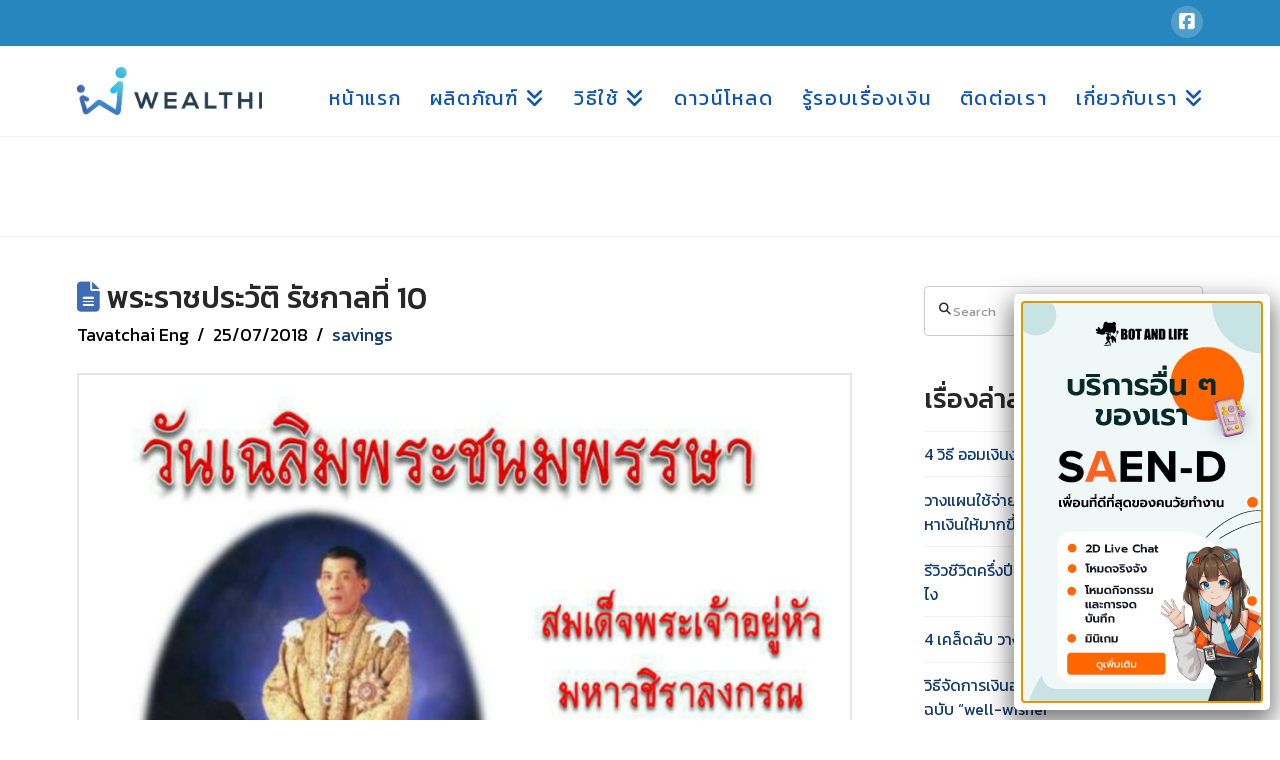

--- FILE ---
content_type: text/html; charset=UTF-8
request_url: https://wealthi.co/savings/hmtk/
body_size: 17972
content:
<!DOCTYPE html>
<html class="no-js" lang="th">
<head>
<meta charset="UTF-8">
<meta name="viewport" content="width=device-width, initial-scale=1.0">
<link rel="pingback" href="https://wealthi.co/xmlrpc.php">
<title>พระราชประวัติ รัชกาลที่ 10 | Wealthi</title>
<meta name='robots' content='max-image-preview:large' />
<link rel='dns-prefetch' href='//fonts.googleapis.com' />
<link href='https://fonts.gstatic.com' crossorigin rel='preconnect' />
<link rel="alternate" type="application/rss+xml" title="Wealthi &raquo; ฟีด" href="https://wealthi.co/feed/" />
<link rel="alternate" type="application/rss+xml" title="Wealthi &raquo; ฟีดความเห็น" href="https://wealthi.co/comments/feed/" />
<link rel="alternate" type="application/rss+xml" title="Wealthi &raquo; พระราชประวัติ รัชกาลที่ 10 ฟีดความเห็น" href="https://wealthi.co/savings/hmtk/feed/" />
<script type="text/javascript">
/* <![CDATA[ */
window._wpemojiSettings = {"baseUrl":"https:\/\/s.w.org\/images\/core\/emoji\/15.0.3\/72x72\/","ext":".png","svgUrl":"https:\/\/s.w.org\/images\/core\/emoji\/15.0.3\/svg\/","svgExt":".svg","source":{"concatemoji":"https:\/\/wealthi.co\/wp-includes\/js\/wp-emoji-release.min.js?ver=6.6.4"}};
/*! This file is auto-generated */
!function(i,n){var o,s,e;function c(e){try{var t={supportTests:e,timestamp:(new Date).valueOf()};sessionStorage.setItem(o,JSON.stringify(t))}catch(e){}}function p(e,t,n){e.clearRect(0,0,e.canvas.width,e.canvas.height),e.fillText(t,0,0);var t=new Uint32Array(e.getImageData(0,0,e.canvas.width,e.canvas.height).data),r=(e.clearRect(0,0,e.canvas.width,e.canvas.height),e.fillText(n,0,0),new Uint32Array(e.getImageData(0,0,e.canvas.width,e.canvas.height).data));return t.every(function(e,t){return e===r[t]})}function u(e,t,n){switch(t){case"flag":return n(e,"\ud83c\udff3\ufe0f\u200d\u26a7\ufe0f","\ud83c\udff3\ufe0f\u200b\u26a7\ufe0f")?!1:!n(e,"\ud83c\uddfa\ud83c\uddf3","\ud83c\uddfa\u200b\ud83c\uddf3")&&!n(e,"\ud83c\udff4\udb40\udc67\udb40\udc62\udb40\udc65\udb40\udc6e\udb40\udc67\udb40\udc7f","\ud83c\udff4\u200b\udb40\udc67\u200b\udb40\udc62\u200b\udb40\udc65\u200b\udb40\udc6e\u200b\udb40\udc67\u200b\udb40\udc7f");case"emoji":return!n(e,"\ud83d\udc26\u200d\u2b1b","\ud83d\udc26\u200b\u2b1b")}return!1}function f(e,t,n){var r="undefined"!=typeof WorkerGlobalScope&&self instanceof WorkerGlobalScope?new OffscreenCanvas(300,150):i.createElement("canvas"),a=r.getContext("2d",{willReadFrequently:!0}),o=(a.textBaseline="top",a.font="600 32px Arial",{});return e.forEach(function(e){o[e]=t(a,e,n)}),o}function t(e){var t=i.createElement("script");t.src=e,t.defer=!0,i.head.appendChild(t)}"undefined"!=typeof Promise&&(o="wpEmojiSettingsSupports",s=["flag","emoji"],n.supports={everything:!0,everythingExceptFlag:!0},e=new Promise(function(e){i.addEventListener("DOMContentLoaded",e,{once:!0})}),new Promise(function(t){var n=function(){try{var e=JSON.parse(sessionStorage.getItem(o));if("object"==typeof e&&"number"==typeof e.timestamp&&(new Date).valueOf()<e.timestamp+604800&&"object"==typeof e.supportTests)return e.supportTests}catch(e){}return null}();if(!n){if("undefined"!=typeof Worker&&"undefined"!=typeof OffscreenCanvas&&"undefined"!=typeof URL&&URL.createObjectURL&&"undefined"!=typeof Blob)try{var e="postMessage("+f.toString()+"("+[JSON.stringify(s),u.toString(),p.toString()].join(",")+"));",r=new Blob([e],{type:"text/javascript"}),a=new Worker(URL.createObjectURL(r),{name:"wpTestEmojiSupports"});return void(a.onmessage=function(e){c(n=e.data),a.terminate(),t(n)})}catch(e){}c(n=f(s,u,p))}t(n)}).then(function(e){for(var t in e)n.supports[t]=e[t],n.supports.everything=n.supports.everything&&n.supports[t],"flag"!==t&&(n.supports.everythingExceptFlag=n.supports.everythingExceptFlag&&n.supports[t]);n.supports.everythingExceptFlag=n.supports.everythingExceptFlag&&!n.supports.flag,n.DOMReady=!1,n.readyCallback=function(){n.DOMReady=!0}}).then(function(){return e}).then(function(){var e;n.supports.everything||(n.readyCallback(),(e=n.source||{}).concatemoji?t(e.concatemoji):e.wpemoji&&e.twemoji&&(t(e.twemoji),t(e.wpemoji)))}))}((window,document),window._wpemojiSettings);
/* ]]> */
</script>
<style id='wp-emoji-styles-inline-css' type='text/css'>

	img.wp-smiley, img.emoji {
		display: inline !important;
		border: none !important;
		box-shadow: none !important;
		height: 1em !important;
		width: 1em !important;
		margin: 0 0.07em !important;
		vertical-align: -0.1em !important;
		background: none !important;
		padding: 0 !important;
	}
</style>
<link rel='stylesheet' id='wp-block-library-css' href='https://wealthi.co/wp-includes/css/dist/block-library/style.min.css?ver=6.6.4' type='text/css' media='all' />
<style id='wp-block-library-theme-inline-css' type='text/css'>
.wp-block-audio :where(figcaption){color:#555;font-size:13px;text-align:center}.is-dark-theme .wp-block-audio :where(figcaption){color:#ffffffa6}.wp-block-audio{margin:0 0 1em}.wp-block-code{border:1px solid #ccc;border-radius:4px;font-family:Menlo,Consolas,monaco,monospace;padding:.8em 1em}.wp-block-embed :where(figcaption){color:#555;font-size:13px;text-align:center}.is-dark-theme .wp-block-embed :where(figcaption){color:#ffffffa6}.wp-block-embed{margin:0 0 1em}.blocks-gallery-caption{color:#555;font-size:13px;text-align:center}.is-dark-theme .blocks-gallery-caption{color:#ffffffa6}:root :where(.wp-block-image figcaption){color:#555;font-size:13px;text-align:center}.is-dark-theme :root :where(.wp-block-image figcaption){color:#ffffffa6}.wp-block-image{margin:0 0 1em}.wp-block-pullquote{border-bottom:4px solid;border-top:4px solid;color:currentColor;margin-bottom:1.75em}.wp-block-pullquote cite,.wp-block-pullquote footer,.wp-block-pullquote__citation{color:currentColor;font-size:.8125em;font-style:normal;text-transform:uppercase}.wp-block-quote{border-left:.25em solid;margin:0 0 1.75em;padding-left:1em}.wp-block-quote cite,.wp-block-quote footer{color:currentColor;font-size:.8125em;font-style:normal;position:relative}.wp-block-quote.has-text-align-right{border-left:none;border-right:.25em solid;padding-left:0;padding-right:1em}.wp-block-quote.has-text-align-center{border:none;padding-left:0}.wp-block-quote.is-large,.wp-block-quote.is-style-large,.wp-block-quote.is-style-plain{border:none}.wp-block-search .wp-block-search__label{font-weight:700}.wp-block-search__button{border:1px solid #ccc;padding:.375em .625em}:where(.wp-block-group.has-background){padding:1.25em 2.375em}.wp-block-separator.has-css-opacity{opacity:.4}.wp-block-separator{border:none;border-bottom:2px solid;margin-left:auto;margin-right:auto}.wp-block-separator.has-alpha-channel-opacity{opacity:1}.wp-block-separator:not(.is-style-wide):not(.is-style-dots){width:100px}.wp-block-separator.has-background:not(.is-style-dots){border-bottom:none;height:1px}.wp-block-separator.has-background:not(.is-style-wide):not(.is-style-dots){height:2px}.wp-block-table{margin:0 0 1em}.wp-block-table td,.wp-block-table th{word-break:normal}.wp-block-table :where(figcaption){color:#555;font-size:13px;text-align:center}.is-dark-theme .wp-block-table :where(figcaption){color:#ffffffa6}.wp-block-video :where(figcaption){color:#555;font-size:13px;text-align:center}.is-dark-theme .wp-block-video :where(figcaption){color:#ffffffa6}.wp-block-video{margin:0 0 1em}:root :where(.wp-block-template-part.has-background){margin-bottom:0;margin-top:0;padding:1.25em 2.375em}
</style>
<style id='classic-theme-styles-inline-css' type='text/css'>
/*! This file is auto-generated */
.wp-block-button__link{color:#fff;background-color:#32373c;border-radius:9999px;box-shadow:none;text-decoration:none;padding:calc(.667em + 2px) calc(1.333em + 2px);font-size:1.125em}.wp-block-file__button{background:#32373c;color:#fff;text-decoration:none}
</style>
<style id='global-styles-inline-css' type='text/css'>
:root{--wp--preset--aspect-ratio--square: 1;--wp--preset--aspect-ratio--4-3: 4/3;--wp--preset--aspect-ratio--3-4: 3/4;--wp--preset--aspect-ratio--3-2: 3/2;--wp--preset--aspect-ratio--2-3: 2/3;--wp--preset--aspect-ratio--16-9: 16/9;--wp--preset--aspect-ratio--9-16: 9/16;--wp--preset--color--black: #000000;--wp--preset--color--cyan-bluish-gray: #abb8c3;--wp--preset--color--white: #ffffff;--wp--preset--color--pale-pink: #f78da7;--wp--preset--color--vivid-red: #cf2e2e;--wp--preset--color--luminous-vivid-orange: #ff6900;--wp--preset--color--luminous-vivid-amber: #fcb900;--wp--preset--color--light-green-cyan: #7bdcb5;--wp--preset--color--vivid-green-cyan: #00d084;--wp--preset--color--pale-cyan-blue: #8ed1fc;--wp--preset--color--vivid-cyan-blue: #0693e3;--wp--preset--color--vivid-purple: #9b51e0;--wp--preset--gradient--vivid-cyan-blue-to-vivid-purple: linear-gradient(135deg,rgba(6,147,227,1) 0%,rgb(155,81,224) 100%);--wp--preset--gradient--light-green-cyan-to-vivid-green-cyan: linear-gradient(135deg,rgb(122,220,180) 0%,rgb(0,208,130) 100%);--wp--preset--gradient--luminous-vivid-amber-to-luminous-vivid-orange: linear-gradient(135deg,rgba(252,185,0,1) 0%,rgba(255,105,0,1) 100%);--wp--preset--gradient--luminous-vivid-orange-to-vivid-red: linear-gradient(135deg,rgba(255,105,0,1) 0%,rgb(207,46,46) 100%);--wp--preset--gradient--very-light-gray-to-cyan-bluish-gray: linear-gradient(135deg,rgb(238,238,238) 0%,rgb(169,184,195) 100%);--wp--preset--gradient--cool-to-warm-spectrum: linear-gradient(135deg,rgb(74,234,220) 0%,rgb(151,120,209) 20%,rgb(207,42,186) 40%,rgb(238,44,130) 60%,rgb(251,105,98) 80%,rgb(254,248,76) 100%);--wp--preset--gradient--blush-light-purple: linear-gradient(135deg,rgb(255,206,236) 0%,rgb(152,150,240) 100%);--wp--preset--gradient--blush-bordeaux: linear-gradient(135deg,rgb(254,205,165) 0%,rgb(254,45,45) 50%,rgb(107,0,62) 100%);--wp--preset--gradient--luminous-dusk: linear-gradient(135deg,rgb(255,203,112) 0%,rgb(199,81,192) 50%,rgb(65,88,208) 100%);--wp--preset--gradient--pale-ocean: linear-gradient(135deg,rgb(255,245,203) 0%,rgb(182,227,212) 50%,rgb(51,167,181) 100%);--wp--preset--gradient--electric-grass: linear-gradient(135deg,rgb(202,248,128) 0%,rgb(113,206,126) 100%);--wp--preset--gradient--midnight: linear-gradient(135deg,rgb(2,3,129) 0%,rgb(40,116,252) 100%);--wp--preset--font-size--small: 13px;--wp--preset--font-size--medium: 20px;--wp--preset--font-size--large: 36px;--wp--preset--font-size--x-large: 42px;--wp--preset--spacing--20: 0.44rem;--wp--preset--spacing--30: 0.67rem;--wp--preset--spacing--40: 1rem;--wp--preset--spacing--50: 1.5rem;--wp--preset--spacing--60: 2.25rem;--wp--preset--spacing--70: 3.38rem;--wp--preset--spacing--80: 5.06rem;--wp--preset--shadow--natural: 6px 6px 9px rgba(0, 0, 0, 0.2);--wp--preset--shadow--deep: 12px 12px 50px rgba(0, 0, 0, 0.4);--wp--preset--shadow--sharp: 6px 6px 0px rgba(0, 0, 0, 0.2);--wp--preset--shadow--outlined: 6px 6px 0px -3px rgba(255, 255, 255, 1), 6px 6px rgba(0, 0, 0, 1);--wp--preset--shadow--crisp: 6px 6px 0px rgba(0, 0, 0, 1);}:where(.is-layout-flex){gap: 0.5em;}:where(.is-layout-grid){gap: 0.5em;}body .is-layout-flex{display: flex;}.is-layout-flex{flex-wrap: wrap;align-items: center;}.is-layout-flex > :is(*, div){margin: 0;}body .is-layout-grid{display: grid;}.is-layout-grid > :is(*, div){margin: 0;}:where(.wp-block-columns.is-layout-flex){gap: 2em;}:where(.wp-block-columns.is-layout-grid){gap: 2em;}:where(.wp-block-post-template.is-layout-flex){gap: 1.25em;}:where(.wp-block-post-template.is-layout-grid){gap: 1.25em;}.has-black-color{color: var(--wp--preset--color--black) !important;}.has-cyan-bluish-gray-color{color: var(--wp--preset--color--cyan-bluish-gray) !important;}.has-white-color{color: var(--wp--preset--color--white) !important;}.has-pale-pink-color{color: var(--wp--preset--color--pale-pink) !important;}.has-vivid-red-color{color: var(--wp--preset--color--vivid-red) !important;}.has-luminous-vivid-orange-color{color: var(--wp--preset--color--luminous-vivid-orange) !important;}.has-luminous-vivid-amber-color{color: var(--wp--preset--color--luminous-vivid-amber) !important;}.has-light-green-cyan-color{color: var(--wp--preset--color--light-green-cyan) !important;}.has-vivid-green-cyan-color{color: var(--wp--preset--color--vivid-green-cyan) !important;}.has-pale-cyan-blue-color{color: var(--wp--preset--color--pale-cyan-blue) !important;}.has-vivid-cyan-blue-color{color: var(--wp--preset--color--vivid-cyan-blue) !important;}.has-vivid-purple-color{color: var(--wp--preset--color--vivid-purple) !important;}.has-black-background-color{background-color: var(--wp--preset--color--black) !important;}.has-cyan-bluish-gray-background-color{background-color: var(--wp--preset--color--cyan-bluish-gray) !important;}.has-white-background-color{background-color: var(--wp--preset--color--white) !important;}.has-pale-pink-background-color{background-color: var(--wp--preset--color--pale-pink) !important;}.has-vivid-red-background-color{background-color: var(--wp--preset--color--vivid-red) !important;}.has-luminous-vivid-orange-background-color{background-color: var(--wp--preset--color--luminous-vivid-orange) !important;}.has-luminous-vivid-amber-background-color{background-color: var(--wp--preset--color--luminous-vivid-amber) !important;}.has-light-green-cyan-background-color{background-color: var(--wp--preset--color--light-green-cyan) !important;}.has-vivid-green-cyan-background-color{background-color: var(--wp--preset--color--vivid-green-cyan) !important;}.has-pale-cyan-blue-background-color{background-color: var(--wp--preset--color--pale-cyan-blue) !important;}.has-vivid-cyan-blue-background-color{background-color: var(--wp--preset--color--vivid-cyan-blue) !important;}.has-vivid-purple-background-color{background-color: var(--wp--preset--color--vivid-purple) !important;}.has-black-border-color{border-color: var(--wp--preset--color--black) !important;}.has-cyan-bluish-gray-border-color{border-color: var(--wp--preset--color--cyan-bluish-gray) !important;}.has-white-border-color{border-color: var(--wp--preset--color--white) !important;}.has-pale-pink-border-color{border-color: var(--wp--preset--color--pale-pink) !important;}.has-vivid-red-border-color{border-color: var(--wp--preset--color--vivid-red) !important;}.has-luminous-vivid-orange-border-color{border-color: var(--wp--preset--color--luminous-vivid-orange) !important;}.has-luminous-vivid-amber-border-color{border-color: var(--wp--preset--color--luminous-vivid-amber) !important;}.has-light-green-cyan-border-color{border-color: var(--wp--preset--color--light-green-cyan) !important;}.has-vivid-green-cyan-border-color{border-color: var(--wp--preset--color--vivid-green-cyan) !important;}.has-pale-cyan-blue-border-color{border-color: var(--wp--preset--color--pale-cyan-blue) !important;}.has-vivid-cyan-blue-border-color{border-color: var(--wp--preset--color--vivid-cyan-blue) !important;}.has-vivid-purple-border-color{border-color: var(--wp--preset--color--vivid-purple) !important;}.has-vivid-cyan-blue-to-vivid-purple-gradient-background{background: var(--wp--preset--gradient--vivid-cyan-blue-to-vivid-purple) !important;}.has-light-green-cyan-to-vivid-green-cyan-gradient-background{background: var(--wp--preset--gradient--light-green-cyan-to-vivid-green-cyan) !important;}.has-luminous-vivid-amber-to-luminous-vivid-orange-gradient-background{background: var(--wp--preset--gradient--luminous-vivid-amber-to-luminous-vivid-orange) !important;}.has-luminous-vivid-orange-to-vivid-red-gradient-background{background: var(--wp--preset--gradient--luminous-vivid-orange-to-vivid-red) !important;}.has-very-light-gray-to-cyan-bluish-gray-gradient-background{background: var(--wp--preset--gradient--very-light-gray-to-cyan-bluish-gray) !important;}.has-cool-to-warm-spectrum-gradient-background{background: var(--wp--preset--gradient--cool-to-warm-spectrum) !important;}.has-blush-light-purple-gradient-background{background: var(--wp--preset--gradient--blush-light-purple) !important;}.has-blush-bordeaux-gradient-background{background: var(--wp--preset--gradient--blush-bordeaux) !important;}.has-luminous-dusk-gradient-background{background: var(--wp--preset--gradient--luminous-dusk) !important;}.has-pale-ocean-gradient-background{background: var(--wp--preset--gradient--pale-ocean) !important;}.has-electric-grass-gradient-background{background: var(--wp--preset--gradient--electric-grass) !important;}.has-midnight-gradient-background{background: var(--wp--preset--gradient--midnight) !important;}.has-small-font-size{font-size: var(--wp--preset--font-size--small) !important;}.has-medium-font-size{font-size: var(--wp--preset--font-size--medium) !important;}.has-large-font-size{font-size: var(--wp--preset--font-size--large) !important;}.has-x-large-font-size{font-size: var(--wp--preset--font-size--x-large) !important;}
:where(.wp-block-post-template.is-layout-flex){gap: 1.25em;}:where(.wp-block-post-template.is-layout-grid){gap: 1.25em;}
:where(.wp-block-columns.is-layout-flex){gap: 2em;}:where(.wp-block-columns.is-layout-grid){gap: 2em;}
:root :where(.wp-block-pullquote){font-size: 1.5em;line-height: 1.6;}
</style>
<link rel='stylesheet' id='x-stack-css' href='https://wealthi.co/wp-content/themes/x/framework/dist/css/site/stacks/renew.css?ver=10.5.7' type='text/css' media='all' />
<link rel='stylesheet' id='popup-maker-site-css' href='//wealthi.co/wp-content/uploads/pum/pum-site-styles.css?generated=1727161699&#038;ver=1.16.2' type='text/css' media='all' />
<style id='cs-inline-css' type='text/css'>
@media (min-width:1200px){.x-hide-xl{display:none !important;}}@media (min-width:979px) and (max-width:1199px){.x-hide-lg{display:none !important;}}@media (min-width:767px) and (max-width:978px){.x-hide-md{display:none !important;}}@media (min-width:480px) and (max-width:766px){.x-hide-sm{display:none !important;}}@media (max-width:479px){.x-hide-xs{display:none !important;}} a,h1 a:hover,h2 a:hover,h3 a:hover,h4 a:hover,h5 a:hover,h6 a:hover,.x-comment-time:hover,#reply-title small a,.comment-reply-link:hover,.x-comment-author a:hover,.x-recent-posts a:hover .h-recent-posts{color:rgb(17,58,109);}a:hover,#reply-title small a:hover{color:rgb(145,212,244);}.entry-title i,.entry-title svg{color:#3e6bb5;}a.x-img-thumbnail:hover,li.bypostauthor > article.comment{border-color:rgb(17,58,109);}.flex-direction-nav a,.flex-control-nav a:hover,.flex-control-nav a.flex-active,.x-dropcap,.x-skill-bar .bar,.x-pricing-column.featured h2,.h-comments-title small,.x-pagination a:hover,.woocommerce-pagination a:hover,.x-entry-share .x-share:hover,.entry-thumb,.widget_tag_cloud .tagcloud a:hover,.widget_product_tag_cloud .tagcloud a:hover,.x-highlight,.x-recent-posts .x-recent-posts-img:after,.x-portfolio-filters{background-color:rgb(17,58,109);}.x-portfolio-filters:hover{background-color:rgb(145,212,244);}.x-main{width:calc(72% - 3.20197%);}.x-sidebar{width:calc(100% - 3.20197% - 72%);}.h-landmark{font-weight:400;}.x-comment-author a{color:hsl(0,0%,0%);}.x-comment-author a,.comment-form-author label,.comment-form-email label,.comment-form-url label,.comment-form-rating label,.comment-form-comment label,.widget_calendar #wp-calendar caption,.widget_calendar #wp-calendar th,.x-accordion-heading .x-accordion-toggle,.x-nav-tabs > li > a:hover,.x-nav-tabs > .active > a,.x-nav-tabs > .active > a:hover{color:#272727;}.widget_calendar #wp-calendar th{border-bottom-color:#272727;}.x-pagination span.current,.woocommerce-pagination span[aria-current],.x-portfolio-filters-menu,.widget_tag_cloud .tagcloud a,.h-feature-headline span i,.widget_price_filter .ui-slider .ui-slider-handle{background-color:#272727;}@media (max-width:978.98px){}html{font-size:16px;}@media (min-width:479px){html{font-size:16px;}}@media (min-width:766px){html{font-size:16px;}}@media (min-width:978px){html{font-size:16px;}}@media (min-width:1199px){html{font-size:16px;}}body{font-style:normal;font-weight:400;color:hsl(0,0%,0%);background-color:rgba(255,255,255,0);}.w-b{font-weight:400 !important;}h1,h2,h3,h4,h5,h6,.h1,.h2,.h3,.h4,.h5,.h6{font-family:"Kanit",sans-serif;font-style:normal;font-weight:500;}h1,.h1{letter-spacing:.001em;}h2,.h2{letter-spacing:.001em;}h3,.h3{letter-spacing:.001em;}h4,.h4{letter-spacing:.001em;}h5,.h5{letter-spacing:.001em;}h6,.h6{letter-spacing:.001em;}.w-h{font-weight:500 !important;}.x-container.width{width:88%;}.x-container.max{max-width:1200px;}.x-bar-content.x-container.width{flex-basis:88%;}.x-main.full{float:none;clear:both;display:block;width:auto;}@media (max-width:978.98px){.x-main.full,.x-main.left,.x-main.right,.x-sidebar.left,.x-sidebar.right{float:none;display:block;width:auto !important;}}.entry-header,.entry-content{font-size:1.1099999999999999rem;}body,input,button,select,textarea{font-family:"Kanit",sans-serif;}h1,h2,h3,h4,h5,h6,.h1,.h2,.h3,.h4,.h5,.h6,h1 a,h2 a,h3 a,h4 a,h5 a,h6 a,.h1 a,.h2 a,.h3 a,.h4 a,.h5 a,.h6 a,blockquote{color:#272727;}.cfc-h-tx{color:#272727 !important;}.cfc-h-bd{border-color:#272727 !important;}.cfc-h-bg{background-color:#272727 !important;}.cfc-b-tx{color:hsl(0,0%,0%) !important;}.cfc-b-bd{border-color:hsl(0,0%,0%) !important;}.cfc-b-bg{background-color:hsl(0,0%,0%) !important;}.x-btn,.button,[type="submit"]{color:#ffffff;border-color:hsla(200,100%,60%,0);background-color:#3e6bb5;text-shadow:0 0.075em 0.075em rgba(0,0,0,0.5);border-radius:0.25em;}.x-btn:hover,.button:hover,[type="submit"]:hover{color:#ffffff;border-color:hsla(0,0%,63%,0);background-color:#002a54;text-shadow:0 0.075em 0.075em rgba(0,0,0,0.5);}.x-btn.x-btn-real,.x-btn.x-btn-real:hover{margin-bottom:0.25em;text-shadow:0 0.075em 0.075em rgba(0,0,0,0.65);}.x-btn.x-btn-real{box-shadow:0 0.25em 0 0 #a71000,0 4px 9px rgba(0,0,0,0.75);}.x-btn.x-btn-real:hover{box-shadow:0 0.25em 0 0 #a71000,0 4px 9px rgba(0,0,0,0.75);}.x-btn.x-btn-flat,.x-btn.x-btn-flat:hover{margin-bottom:0;text-shadow:0 0.075em 0.075em rgba(0,0,0,0.65);box-shadow:none;}.x-btn.x-btn-transparent,.x-btn.x-btn-transparent:hover{margin-bottom:0;border-width:3px;text-shadow:none;text-transform:uppercase;background-color:transparent;box-shadow:none;}.x-topbar .p-info,.x-topbar .p-info a,.x-topbar .x-social-global a{color:#ffffff;}.x-topbar .p-info a:hover{color:rgb(9,114,193);}.x-topbar{background-color:rgb(38,134,189);}.x-navbar .desktop .x-nav > li:before{padding-top:42px;}.x-navbar .desktop .x-nav > li > a,.x-navbar .desktop .sub-menu li > a,.x-navbar .mobile .x-nav li a{color:rgb(14,85,177);}.x-navbar .desktop .x-nav > li > a:hover,.x-navbar .desktop .x-nav > .x-active > a,.x-navbar .desktop .x-nav > .current-menu-item > a,.x-navbar .desktop .sub-menu li > a:hover,.x-navbar .desktop .sub-menu li.x-active > a,.x-navbar .desktop .sub-menu li.current-menu-item > a,.x-navbar .desktop .x-nav .x-megamenu > .sub-menu > li > a,.x-navbar .mobile .x-nav li > a:hover,.x-navbar .mobile .x-nav li.x-active > a,.x-navbar .mobile .x-nav li.current-menu-item > a{color:rgb(0,24,69);}.x-btn-navbar,.x-btn-navbar:hover{color:rgb(255,255,255);}.x-navbar .desktop .sub-menu li:before,.x-navbar .desktop .sub-menu li:after{background-color:rgb(14,85,177);}.x-navbar,.x-navbar .sub-menu{background-color:rgb(255,255,255) !important;}.x-btn-navbar,.x-btn-navbar.collapsed:hover{background-color:rgb(9,114,193);}.x-btn-navbar.collapsed{background-color:rgb(38,134,189);}.x-navbar .desktop .x-nav > li > a:hover > span,.x-navbar .desktop .x-nav > li.x-active > a > span,.x-navbar .desktop .x-nav > li.current-menu-item > a > span{box-shadow:0 2px 0 0 rgb(0,24,69);}.x-navbar .desktop .x-nav > li > a{height:90px;padding-top:42px;}.x-navbar .desktop .x-nav > li ul{top:90px;}.x-colophon.bottom{background-color:#5C9DC8;}.x-colophon.bottom,.x-colophon.bottom a,.x-colophon.bottom .x-social-global a{color:#ffffff;}.x-navbar-inner{min-height:90px;}.x-brand{margin-top:10px;font-family:"Kanit",sans-serif;font-size:56px;font-style:normal;font-weight:600;letter-spacing:-0.015em;color:rgb(255,255,255);}.x-brand:hover,.x-brand:focus{color:rgb(255,255,255);}.x-brand img{width:calc(370px / 2);}.x-navbar .x-nav-wrap .x-nav > li > a{font-family:"Kanit",sans-serif;font-style:normal;font-weight:400;letter-spacing:0.085em;}.x-navbar .desktop .x-nav > li > a{font-size:20px;}.x-navbar .desktop .x-nav > li > a:not(.x-btn-navbar-woocommerce){padding-left:15px;padding-right:15px;}.x-navbar .desktop .x-nav > li > a > span{margin-right:-0.085em;}.x-btn-navbar{margin-top:24px;}.x-btn-navbar,.x-btn-navbar.collapsed{font-size:24px;}@media (max-width:979px){.x-widgetbar{left:0;right:0;}}.x-colophon.bottom{background-color:#5C9DC8;}.x-colophon.bottom,.x-colophon.bottom a,.x-colophon.bottom .x-social-global a{color:#ffffff;}.bg .mejs-container,.x-video .mejs-container{position:unset !important;} @font-face{font-family:'FontAwesomePro';font-style:normal;font-weight:900;font-display:block;src:url('https://wealthi.co/wp-content/plugins/cornerstone/assets/fonts/fa-solid-900.woff2?ver=6.5.2') format('woff2'),url('https://wealthi.co/wp-content/plugins/cornerstone/assets/fonts/fa-solid-900.ttf?ver=6.5.2') format('truetype');}[data-x-fa-pro-icon]{font-family:"FontAwesomePro" !important;}[data-x-fa-pro-icon]:before{content:attr(data-x-fa-pro-icon);}[data-x-icon],[data-x-icon-o],[data-x-icon-l],[data-x-icon-s],[data-x-icon-b],[data-x-icon-sr],[data-x-icon-ss],[data-x-icon-sl],[data-x-fa-pro-icon],[class*="cs-fa-"]{display:inline-flex;font-style:normal;font-weight:400;text-decoration:inherit;text-rendering:auto;-webkit-font-smoothing:antialiased;-moz-osx-font-smoothing:grayscale;}[data-x-icon].left,[data-x-icon-o].left,[data-x-icon-l].left,[data-x-icon-s].left,[data-x-icon-b].left,[data-x-icon-sr].left,[data-x-icon-ss].left,[data-x-icon-sl].left,[data-x-fa-pro-icon].left,[class*="cs-fa-"].left{margin-right:0.5em;}[data-x-icon].right,[data-x-icon-o].right,[data-x-icon-l].right,[data-x-icon-s].right,[data-x-icon-b].right,[data-x-icon-sr].right,[data-x-icon-ss].right,[data-x-icon-sl].right,[data-x-fa-pro-icon].right,[class*="cs-fa-"].right{margin-left:0.5em;}[data-x-icon]:before,[data-x-icon-o]:before,[data-x-icon-l]:before,[data-x-icon-s]:before,[data-x-icon-b]:before,[data-x-icon-sr]:before,[data-x-icon-ss]:before,[data-x-icon-sl]:before,[data-x-fa-pro-icon]:before,[class*="cs-fa-"]:before{line-height:1;}@font-face{font-family:'FontAwesome';font-style:normal;font-weight:900;font-display:block;src:url('https://wealthi.co/wp-content/plugins/cornerstone/assets/fonts/fa-solid-900.woff2?ver=6.5.2') format('woff2'),url('https://wealthi.co/wp-content/plugins/cornerstone/assets/fonts/fa-solid-900.ttf?ver=6.5.2') format('truetype');}[data-x-icon],[data-x-icon-s],[data-x-icon][class*="cs-fa-"]{font-family:"FontAwesome" !important;font-weight:900;}[data-x-icon]:before,[data-x-icon][class*="cs-fa-"]:before{content:attr(data-x-icon);}[data-x-icon-s]:before{content:attr(data-x-icon-s);}@font-face{font-family:'FontAwesomeRegular';font-style:normal;font-weight:400;font-display:block;src:url('https://wealthi.co/wp-content/plugins/cornerstone/assets/fonts/fa-regular-400.woff2?ver=6.5.2') format('woff2'),url('https://wealthi.co/wp-content/plugins/cornerstone/assets/fonts/fa-regular-400.ttf?ver=6.5.2') format('truetype');}@font-face{font-family:'FontAwesomePro';font-style:normal;font-weight:400;font-display:block;src:url('https://wealthi.co/wp-content/plugins/cornerstone/assets/fonts/fa-regular-400.woff2?ver=6.5.2') format('woff2'),url('https://wealthi.co/wp-content/plugins/cornerstone/assets/fonts/fa-regular-400.ttf?ver=6.5.2') format('truetype');}[data-x-icon-o]{font-family:"FontAwesomeRegular" !important;}[data-x-icon-o]:before{content:attr(data-x-icon-o);}@font-face{font-family:'FontAwesomeLight';font-style:normal;font-weight:300;font-display:block;src:url('https://wealthi.co/wp-content/plugins/cornerstone/assets/fonts/fa-light-300.woff2?ver=6.5.2') format('woff2'),url('https://wealthi.co/wp-content/plugins/cornerstone/assets/fonts/fa-light-300.ttf?ver=6.5.2') format('truetype');}@font-face{font-family:'FontAwesomePro';font-style:normal;font-weight:300;font-display:block;src:url('https://wealthi.co/wp-content/plugins/cornerstone/assets/fonts/fa-light-300.woff2?ver=6.5.2') format('woff2'),url('https://wealthi.co/wp-content/plugins/cornerstone/assets/fonts/fa-light-300.ttf?ver=6.5.2') format('truetype');}[data-x-icon-l]{font-family:"FontAwesomeLight" !important;font-weight:300;}[data-x-icon-l]:before{content:attr(data-x-icon-l);}@font-face{font-family:'FontAwesomeBrands';font-style:normal;font-weight:normal;font-display:block;src:url('https://wealthi.co/wp-content/plugins/cornerstone/assets/fonts/fa-brands-400.woff2?ver=6.5.2') format('woff2'),url('https://wealthi.co/wp-content/plugins/cornerstone/assets/fonts/fa-brands-400.ttf?ver=6.5.2') format('truetype');}[data-x-icon-b]{font-family:"FontAwesomeBrands" !important;}[data-x-icon-b]:before{content:attr(data-x-icon-b);}.widget.widget_rss li .rsswidget:before{content:"\f35d";padding-right:0.4em;font-family:"FontAwesome";} h1,.h1,h2,.h2,h3,.h3{line-height:1.3;}h4,.h4,h5,.h5 h6,.h6{line-height:1.5;}input[type=text],input[type=email]{height:50px;border-radius:3px;}.masthead{position:absolute;width:100%;}.single-post .masthead{position:relative;width:auto;background-color:#001937;}@media (max-width:979px){.masthead{position:relative;width:auto;background-color:#001937;}}.vat{vertical-align:top !important;}.vam{vertical-align:middle !important;}.vab{vertical-align:bottom !important;}input[type="text"],input[type="number"]{padding:12px 20px;margin:5px 0;border:1px solid #ccc;border-radius:4px;box-sizing:border-box;resize:none;}input[type="text"]:focus,input[type="number"]:focus{padding:12px 20px;background-color:lightblue;margin:5px 0;border:1px solid #ccc;border-radius:4px;box-sizing:border-box;resize:none;}select{margin:5px 0;border-radius:4px;box-sizing:border-box;}select:focus{margin:5px 0;background-color:lightblue;border-radius:4px;box-sizing:border-box;}
</style>
<link rel='stylesheet' id='olympus-google-fonts-css' href='https://fonts.googleapis.com/css?family=Kanit%3A100%2C200%2C300%2C400%2C500%2C600%2C700%2C800%2C900%2C100i%2C200i%2C300i%2C400i%2C500i%2C600i%2C700i%2C800i%2C900i&#038;display=swap&#038;ver=2.5.6' type='text/css' media='all' />
<script type="text/javascript" src="https://wealthi.co/wp-includes/js/jquery/jquery.min.js?ver=3.7.1" id="jquery-core-js"></script>
<script type="text/javascript" src="https://wealthi.co/wp-includes/js/jquery/jquery-migrate.min.js?ver=3.4.1" id="jquery-migrate-js"></script>
<link rel="https://api.w.org/" href="https://wealthi.co/wp-json/" /><link rel="alternate" title="JSON" type="application/json" href="https://wealthi.co/wp-json/wp/v2/posts/772" /><link rel="canonical" href="https://wealthi.co/savings/hmtk/" />
<link rel='shortlink' href='https://wealthi.co/?p=772' />
<link rel="alternate" title="oEmbed (JSON)" type="application/json+oembed" href="https://wealthi.co/wp-json/oembed/1.0/embed?url=https%3A%2F%2Fwealthi.co%2Fsavings%2Fhmtk%2F" />
<link rel="alternate" title="oEmbed (XML)" type="text/xml+oembed" href="https://wealthi.co/wp-json/oembed/1.0/embed?url=https%3A%2F%2Fwealthi.co%2Fsavings%2Fhmtk%2F&#038;format=xml" />
<meta name="generator" content="Site Kit by Google 1.31.0" />
<!-- Jetpack Open Graph Tags -->
<meta property="og:type" content="article" />
<meta property="og:title" content="พระราชประวัติ รัชกาลที่ 10" />
<meta property="og:url" content="https://wealthi.co/savings/hmtk/" />
<meta property="og:description" content="วันนี้ &#8220;well-wisher&#8221; ขอนำเสนอพระราชประวัติ &hellip;" />
<meta property="article:published_time" content="2018-07-25T10:42:46+00:00" />
<meta property="article:modified_time" content="2018-07-25T10:45:55+00:00" />
<meta property="og:site_name" content="Wealthi" />
<meta property="og:image" content="https://wealthi.co/wp-content/uploads/2018/07/8786-2.jpg" />
<meta property="og:image:width" content="1040" />
<meta property="og:image:height" content="1040" />
<meta property="og:locale" content="th_TH" />
<meta name="twitter:text:title" content="พระราชประวัติ รัชกาลที่ 10" />
<meta name="twitter:image" content="https://wealthi.co/wp-content/uploads/2018/07/8786-2.jpg?w=640" />
<meta name="twitter:card" content="summary_large_image" />

<!-- End Jetpack Open Graph Tags -->
<link rel="icon" href="https://wealthi.co/wp-content/uploads/2021/03/cropped-logo1.1-32x32.png" sizes="32x32" />
<link rel="icon" href="https://wealthi.co/wp-content/uploads/2021/03/cropped-logo1.1-192x192.png" sizes="192x192" />
<link rel="apple-touch-icon" href="https://wealthi.co/wp-content/uploads/2021/03/cropped-logo1.1-180x180.png" />
<meta name="msapplication-TileImage" content="https://wealthi.co/wp-content/uploads/2021/03/cropped-logo1.1-270x270.png" />
		<style type="text/css" id="wp-custom-css">
			.pum-overlay.pum-active,
.pum-overlay.pum-active .popmake.active {
    		display: block !important;
	}		</style>
			<!-- Fonts Plugin CSS - https://fontsplugin.com/ -->
	<style>
		:root {--font-base: Kanit;--font-headings: Kanit;--font-input: Kanit;}body, #content, .entry-content, .post-content, .page-content, .post-excerpt, .entry-summary, .entry-excerpt, .widget-area, .widget, .sidebar, #sidebar, footer, .footer, #footer, .site-footer {
font-family: "Kanit";
 }
#site-title, .site-title, #site-title a, .site-title a, .entry-title, .entry-title a, h1, h2, h3, h4, h5, h6, .widget-title {
font-family: "Kanit";
 }
button, .button, input, select, textarea, .wp-block-button, .wp-block-button__link {
font-family: "Kanit";
 }
#site-title, .site-title, #site-title a, .site-title a, #site-logo, #site-logo a, #logo, #logo a, .logo, .logo a {
font-family: "Kanit";
font-style: normal;
font-weight: 600;
 }
#site-description, .site-description {
font-family: "Kanit";
font-style: normal;
font-weight: 500;
 }
.menu, .page_item a, .menu-item a {
font-family: "Kanit";
font-style: normal;
font-weight: 400;
 }
.entry-content, .entry-content p, .post-content, .page-content, .post-excerpt, .entry-summary, .entry-excerpt, .excerpt, .excerpt p, .type-post p, .type-page p {
font-family: "Kanit";
 }
.entry-title, .entry-title a, .post-title, .post-title a, .page-title, .entry-content h1, #content h1, .type-post h1, .type-page h1 {
font-family: "Kanit";
 }
.entry-content h2, .post-content h2, .page-content h2, #content h2, .type-post h2, .type-page h2 {
font-family: "Kanit";
 }
.entry-content h4, .post-content h4, .page-content h4, #content h4, .type-post h4, .type-page h4 {
font-family: "Kanit";
 }
.entry-content h5, .post-content h5, .page-content h5, #content h5, .type-post h5, .type-page h5 {
font-family: "Kanit";
 }
.entry-content h6, .post-content h6, .page-content h6, #content h6, .type-post h6, .type-page h6 {
font-family: "Kanit";
 }
.widget-title, .widget-area h1, .widget-area h2, .widget-area h3, .widget-area h4, .widgets-area h5, .widget-area h6, #secondary h1, #secondary h2, #secondary h3, #secondary h4, #secondary h5, #secondary h6 {
font-family: "Kanit";
font-weight: 500;
 }
footer h1, footer h2, footer h3, footer h4, footer h5, footer h6,
												.footer h1, .footer h2, .footer h3, .footer h4, .footer h5, .footer h6
												#footer h1, #footer h2, #footer h3, #footer h4, #footer h5, #footer h6 {
font-family: "Kanit";
font-style: normal;
font-weight: 600;
 }
footer, #footer, .footer, .site-footer {
font-family: "Kanit";
font-style: normal;
font-weight: 600;
 }
	</style>
	<!-- Fonts Plugin CSS -->
	<link rel="stylesheet" href="//fonts.googleapis.com/css?family=Kanit:400,400i,700,700i,500,600&#038;subset=latin,latin-ext&#038;display=auto" type="text/css" media="all" crossorigin="anonymous" data-x-google-fonts></link></head>
<body class="post-template-default single single-post postid-772 single-format-standard x-renew x-full-width-layout-active x-content-sidebar-active x-navbar-static-active cornerstone-v7_5_7 x-v10_5_7">
<!-- Start of wealthihelp Zendesk Widget script -->
<script id="ze-snippet" src="https://static.zdassets.com/ekr/snippet.js?key=4a1856a7-a468-4ac9-adb2-20a46ed5da5c"> </script>
<!-- End of wealthihelp Zendesk Widget script -->

  
  
  <div id="x-root" class="x-root">

    
    <div id="top" class="site">

    <header class="masthead masthead-inline" role="banner">

  <div class="x-topbar">
    <div class="x-topbar-inner x-container max width">
            <div class="x-social-global"><a href="https://www.facebook.com/wealthiTH" class="facebook" title="Facebook" target="_blank" rel=""><i class='x-framework-icon x-icon-facebook-square' data-x-icon-b='&#xf082;' aria-hidden=true></i></a></div>    </div>
  </div>



  <div class="x-navbar-wrap">
    <div class="x-navbar">
      <div class="x-navbar-inner">
        <div class="x-container max width">
          
<a href="https://wealthi.co/" class="x-brand img">
  <img src="//wealthi.co/wp-content/uploads/2021/11/wealthi-logo.png" alt="Wealthi"></a>
          
<a href="#" id="x-btn-navbar" class="x-btn-navbar collapsed" data-x-toggle="collapse-b" data-x-toggleable="x-nav-wrap-mobile" aria-expanded="false" aria-controls="x-nav-wrap-mobile" role="button">
  <i class='x-framework-icon x-icon-bars' data-x-icon-s='&#xf0c9;' aria-hidden=true></i>  <span class="visually-hidden">Navigation</span>
</a>

<nav class="x-nav-wrap desktop" role="navigation">
  <ul id="menu-header" class="x-nav"><li id="menu-item-3465" class="menu-item menu-item-type-post_type menu-item-object-page menu-item-home menu-item-3465"><a href="https://wealthi.co/"><span>หน้าแรก<i class="x-icon x-framework-icon x-framework-icon-menu" aria-hidden="true" data-x-icon-s="&#xf103;"></i></span></a></li>
<li id="menu-item-3785" class="menu-item menu-item-type-post_type menu-item-object-page menu-item-has-children menu-item-3785"><a href="https://wealthi.co/credit-2/"><span>ผลิตภัณฑ์<i class="x-icon x-framework-icon x-framework-icon-menu" aria-hidden="true" data-x-icon-s="&#xf103;"></i></span></a>
<ul class="sub-menu">
	<li id="menu-item-3769" class="menu-item menu-item-type-post_type menu-item-object-page menu-item-3769"><a href="https://wealthi.co/credit-2/"><span>สินเชื่อ<i class="x-icon x-framework-icon x-framework-icon-menu" aria-hidden="true" data-x-icon-s="&#xf103;"></i></span></a></li>
	<li id="menu-item-4358" class="menu-item menu-item-type-post_type menu-item-object-page menu-item-4358"><a href="https://wealthi.co/%e0%b8%a5%e0%b8%b5%e0%b8%aa%e0%b8%8b%e0%b8%b4%e0%b9%88%e0%b8%87/"><span>ลีสซิ่ง<i class="x-icon x-framework-icon x-framework-icon-menu" aria-hidden="true" data-x-icon-s="&#xf103;"></i></span></a></li>
</ul>
</li>
<li id="menu-item-3700" class="menu-item menu-item-type-post_type menu-item-object-page menu-item-has-children menu-item-3700"><a href="https://wealthi.co/install/"><span>วิธีใช้<i class="x-icon x-framework-icon x-framework-icon-menu" aria-hidden="true" data-x-icon-s="&#xf103;"></i></span></a>
<ul class="sub-menu">
	<li id="menu-item-3470" class="menu-item menu-item-type-post_type menu-item-object-page menu-item-3470"><a href="https://wealthi.co/install/"><span>วิธีติดตั้ง<i class="x-icon x-framework-icon x-framework-icon-menu" aria-hidden="true" data-x-icon-s="&#xf103;"></i></span></a></li>
	<li id="menu-item-3625" class="menu-item menu-item-type-post_type menu-item-object-page menu-item-3625"><a href="https://wealthi.co/%e0%b9%80%e0%b8%87%e0%b8%b7%e0%b9%88%e0%b8%ad%e0%b8%99%e0%b9%84%e0%b8%82%e0%b8%81%e0%b8%b2%e0%b8%a3%e0%b8%aa%e0%b8%a1%e0%b8%b1%e0%b8%84%e0%b8%a3/"><span>เงื่อนไขการสมัคร<i class="x-icon x-framework-icon x-framework-icon-menu" aria-hidden="true" data-x-icon-s="&#xf103;"></i></span></a></li>
	<li id="menu-item-3647" class="menu-item menu-item-type-post_type menu-item-object-page menu-item-3647"><a href="https://wealthi.co/credit/"><span>ขั้นตอนการขอวงเงิน<i class="x-icon x-framework-icon x-framework-icon-menu" aria-hidden="true" data-x-icon-s="&#xf103;"></i></span></a></li>
	<li id="menu-item-3807" class="menu-item menu-item-type-post_type menu-item-object-page menu-item-3807"><a href="https://wealthi.co/levelpig/"><span>เลเวลหมูต่างๆ<i class="x-icon x-framework-icon x-framework-icon-menu" aria-hidden="true" data-x-icon-s="&#xf103;"></i></span></a></li>
	<li id="menu-item-3472" class="menu-item menu-item-type-post_type menu-item-object-page menu-item-3472"><a href="https://wealthi.co/faq/"><span>คำถามที่พบบ่อย<i class="x-icon x-framework-icon x-framework-icon-menu" aria-hidden="true" data-x-icon-s="&#xf103;"></i></span></a></li>
</ul>
</li>
<li id="menu-item-3468" class="menu-item menu-item-type-post_type menu-item-object-page menu-item-3468"><a href="https://wealthi.co/download/"><span>ดาวน์โหลด<i class="x-icon x-framework-icon x-framework-icon-menu" aria-hidden="true" data-x-icon-s="&#xf103;"></i></span></a></li>
<li id="menu-item-3550" class="menu-item menu-item-type-post_type menu-item-object-page current_page_parent menu-item-3550"><a href="https://wealthi.co/blog/"><span>รู้รอบเรื่องเงิน<i class="x-icon x-framework-icon x-framework-icon-menu" aria-hidden="true" data-x-icon-s="&#xf103;"></i></span></a></li>
<li id="menu-item-3467" class="menu-item menu-item-type-post_type menu-item-object-page menu-item-3467"><a href="https://wealthi.co/contact/"><span>ติดต่อเรา<i class="x-icon x-framework-icon x-framework-icon-menu" aria-hidden="true" data-x-icon-s="&#xf103;"></i></span></a></li>
<li id="menu-item-3699" class="menu-item menu-item-type-post_type menu-item-object-page menu-item-has-children menu-item-3699"><a href="https://wealthi.co/wealthiwhatis/"><span>เกี่ยวกับเรา<i class="x-icon x-framework-icon x-framework-icon-menu" aria-hidden="true" data-x-icon-s="&#xf103;"></i></span></a>
<ul class="sub-menu">
	<li id="menu-item-3523" class="menu-item menu-item-type-post_type menu-item-object-page menu-item-3523"><a href="https://wealthi.co/wealthiwhatis/"><span>Wealthi คือ<i class="x-icon x-framework-icon x-framework-icon-menu" aria-hidden="true" data-x-icon-s="&#xf103;"></i></span></a></li>
	<li id="menu-item-3713" class="menu-item menu-item-type-post_type menu-item-object-page menu-item-3713"><a href="https://wealthi.co/about/"><span>เกี่ยวกับเรา<i class="x-icon x-framework-icon x-framework-icon-menu" aria-hidden="true" data-x-icon-s="&#xf103;"></i></span></a></li>
	<li id="menu-item-3471" class="menu-item menu-item-type-post_type menu-item-object-page menu-item-3471"><a href="https://wealthi.co/policy/"><span>นโยบาย<i class="x-icon x-framework-icon x-framework-icon-menu" aria-hidden="true" data-x-icon-s="&#xf103;"></i></span></a></li>
</ul>
</li>
</ul></nav>

<div id="x-nav-wrap-mobile" class="x-nav-wrap mobile x-collapsed" data-x-toggleable="x-nav-wrap-mobile" data-x-toggle-collapse="1" aria-hidden="true" aria-labelledby="x-btn-navbar">
  <ul id="menu-header-1" class="x-nav"><li class="menu-item menu-item-type-post_type menu-item-object-page menu-item-home menu-item-3465"><a href="https://wealthi.co/"><span>หน้าแรก<i class="x-icon x-framework-icon x-framework-icon-menu" aria-hidden="true" data-x-icon-s="&#xf103;"></i></span></a></li>
<li class="menu-item menu-item-type-post_type menu-item-object-page menu-item-has-children menu-item-3785"><a href="https://wealthi.co/credit-2/"><span>ผลิตภัณฑ์<i class="x-icon x-framework-icon x-framework-icon-menu" aria-hidden="true" data-x-icon-s="&#xf103;"></i></span></a>
<ul class="sub-menu">
	<li class="menu-item menu-item-type-post_type menu-item-object-page menu-item-3769"><a href="https://wealthi.co/credit-2/"><span>สินเชื่อ<i class="x-icon x-framework-icon x-framework-icon-menu" aria-hidden="true" data-x-icon-s="&#xf103;"></i></span></a></li>
	<li class="menu-item menu-item-type-post_type menu-item-object-page menu-item-4358"><a href="https://wealthi.co/%e0%b8%a5%e0%b8%b5%e0%b8%aa%e0%b8%8b%e0%b8%b4%e0%b9%88%e0%b8%87/"><span>ลีสซิ่ง<i class="x-icon x-framework-icon x-framework-icon-menu" aria-hidden="true" data-x-icon-s="&#xf103;"></i></span></a></li>
</ul>
</li>
<li class="menu-item menu-item-type-post_type menu-item-object-page menu-item-has-children menu-item-3700"><a href="https://wealthi.co/install/"><span>วิธีใช้<i class="x-icon x-framework-icon x-framework-icon-menu" aria-hidden="true" data-x-icon-s="&#xf103;"></i></span></a>
<ul class="sub-menu">
	<li class="menu-item menu-item-type-post_type menu-item-object-page menu-item-3470"><a href="https://wealthi.co/install/"><span>วิธีติดตั้ง<i class="x-icon x-framework-icon x-framework-icon-menu" aria-hidden="true" data-x-icon-s="&#xf103;"></i></span></a></li>
	<li class="menu-item menu-item-type-post_type menu-item-object-page menu-item-3625"><a href="https://wealthi.co/%e0%b9%80%e0%b8%87%e0%b8%b7%e0%b9%88%e0%b8%ad%e0%b8%99%e0%b9%84%e0%b8%82%e0%b8%81%e0%b8%b2%e0%b8%a3%e0%b8%aa%e0%b8%a1%e0%b8%b1%e0%b8%84%e0%b8%a3/"><span>เงื่อนไขการสมัคร<i class="x-icon x-framework-icon x-framework-icon-menu" aria-hidden="true" data-x-icon-s="&#xf103;"></i></span></a></li>
	<li class="menu-item menu-item-type-post_type menu-item-object-page menu-item-3647"><a href="https://wealthi.co/credit/"><span>ขั้นตอนการขอวงเงิน<i class="x-icon x-framework-icon x-framework-icon-menu" aria-hidden="true" data-x-icon-s="&#xf103;"></i></span></a></li>
	<li class="menu-item menu-item-type-post_type menu-item-object-page menu-item-3807"><a href="https://wealthi.co/levelpig/"><span>เลเวลหมูต่างๆ<i class="x-icon x-framework-icon x-framework-icon-menu" aria-hidden="true" data-x-icon-s="&#xf103;"></i></span></a></li>
	<li class="menu-item menu-item-type-post_type menu-item-object-page menu-item-3472"><a href="https://wealthi.co/faq/"><span>คำถามที่พบบ่อย<i class="x-icon x-framework-icon x-framework-icon-menu" aria-hidden="true" data-x-icon-s="&#xf103;"></i></span></a></li>
</ul>
</li>
<li class="menu-item menu-item-type-post_type menu-item-object-page menu-item-3468"><a href="https://wealthi.co/download/"><span>ดาวน์โหลด<i class="x-icon x-framework-icon x-framework-icon-menu" aria-hidden="true" data-x-icon-s="&#xf103;"></i></span></a></li>
<li class="menu-item menu-item-type-post_type menu-item-object-page current_page_parent menu-item-3550"><a href="https://wealthi.co/blog/"><span>รู้รอบเรื่องเงิน<i class="x-icon x-framework-icon x-framework-icon-menu" aria-hidden="true" data-x-icon-s="&#xf103;"></i></span></a></li>
<li class="menu-item menu-item-type-post_type menu-item-object-page menu-item-3467"><a href="https://wealthi.co/contact/"><span>ติดต่อเรา<i class="x-icon x-framework-icon x-framework-icon-menu" aria-hidden="true" data-x-icon-s="&#xf103;"></i></span></a></li>
<li class="menu-item menu-item-type-post_type menu-item-object-page menu-item-has-children menu-item-3699"><a href="https://wealthi.co/wealthiwhatis/"><span>เกี่ยวกับเรา<i class="x-icon x-framework-icon x-framework-icon-menu" aria-hidden="true" data-x-icon-s="&#xf103;"></i></span></a>
<ul class="sub-menu">
	<li class="menu-item menu-item-type-post_type menu-item-object-page menu-item-3523"><a href="https://wealthi.co/wealthiwhatis/"><span>Wealthi คือ<i class="x-icon x-framework-icon x-framework-icon-menu" aria-hidden="true" data-x-icon-s="&#xf103;"></i></span></a></li>
	<li class="menu-item menu-item-type-post_type menu-item-object-page menu-item-3713"><a href="https://wealthi.co/about/"><span>เกี่ยวกับเรา<i class="x-icon x-framework-icon x-framework-icon-menu" aria-hidden="true" data-x-icon-s="&#xf103;"></i></span></a></li>
	<li class="menu-item menu-item-type-post_type menu-item-object-page menu-item-3471"><a href="https://wealthi.co/policy/"><span>นโยบาย<i class="x-icon x-framework-icon x-framework-icon-menu" aria-hidden="true" data-x-icon-s="&#xf103;"></i></span></a></li>
</ul>
</li>
</ul></div>

        </div>
      </div>
    </div>
  </div>

</header>
  
    <header class="x-header-landmark">
      <div class="x-container max width">
        <div class="x-landmark-breadcrumbs-wrap">
          <div class="x-landmark">

                      
              <h1 class="h-landmark"><span></span></h1>

                      
          </div>

          
          
        </div>
      </div>
    </header>

  
  <div class="x-container max width offset">
    <div class="x-main left" role="main">

              
<article id="post-772" class="post-772 post type-post status-publish format-standard has-post-thumbnail hentry category-savings">
  <div class="entry-wrap">
    
<header class="entry-header">
    <h1 class="entry-title">
    <i class='x-framework-icon x-entry-title-icon' data-x-icon-s='&#xf15c;' aria-hidden=true></i>    พระราชประวัติ รัชกาลที่ 10  </h1>
    <p class="p-meta"><span>Tavatchai Eng</span><span><time class="entry-date" datetime="2018-07-25T17:42:46+07:00">25/07/2018</time></span><span><a href="https://wealthi.co/category/savings/" title="View all posts in: &ldquo;savings&rdquo;">savings</a></span></p></header>
          <div class="entry-featured">
        <div class="entry-thumb"><img width="846" height="846" src="https://wealthi.co/wp-content/uploads/2018/07/8786-2-846x846.jpg" class="attachment-entry size-entry wp-post-image" alt="" decoding="async" fetchpriority="high" srcset="https://wealthi.co/wp-content/uploads/2018/07/8786-2-846x846.jpg 846w, https://wealthi.co/wp-content/uploads/2018/07/8786-2-150x150.jpg 150w, https://wealthi.co/wp-content/uploads/2018/07/8786-2-300x300.jpg 300w, https://wealthi.co/wp-content/uploads/2018/07/8786-2-768x768.jpg 768w, https://wealthi.co/wp-content/uploads/2018/07/8786-2-1024x1024.jpg 1024w, https://wealthi.co/wp-content/uploads/2018/07/8786-2-100x100.jpg 100w, https://wealthi.co/wp-content/uploads/2018/07/8786-2.jpg 1040w" sizes="(max-width: 846px) 100vw, 846px" /></div>      </div>
        


<div class="entry-content content">


  <p><a href="http://wealthi.co/wp-content/uploads/2018/07/9457.jpg"><img decoding="async" src="http://wealthi.co/wp-content/uploads/2018/07/9457-300x300.jpg" alt="" width="600" height="600" class="alignnone size-medium wp-image-775" srcset="https://wealthi.co/wp-content/uploads/2018/07/9457-300x300.jpg 300w, https://wealthi.co/wp-content/uploads/2018/07/9457-150x150.jpg 150w, https://wealthi.co/wp-content/uploads/2018/07/9457-100x100.jpg 100w, https://wealthi.co/wp-content/uploads/2018/07/9457.jpg 756w" sizes="(max-width: 600px) 100vw, 600px" /></a></p>
<p>วันนี้ &#8220;well-wisher&#8221; ขอนำเสนอพระราชประวัติ สมเด็จพระเจ้าอยู่หัว รัชกาลที่ 10 (โดยย่อ) ตามนี้ค่ะ</p>
<p><strong>🔸ทรงพระราชสมภพ</strong><br />
วันจันทร์ที่ 28 กรกฎาคม พ.ศ. 2495 เมื่อเวลา 17 นาฬิกา 45 นาที ณ พระที่นั่งอัมพรสถาน พระราชวังดุสิต พระราชโอรสเพียงพระองค์เดียว ในพระบาทสมเด็จพระปรมินทรมหาภูมิพลอดุลยเดช และสมเด็จพระนางเจ้าสิริกิติ์ พระบรมราชินีนาถ เสด็จพระราชสมภพ ตรงกับ วันจันทร์ ขึ้น 6 ค่ำ เดือน 9 ปีมะโรง จัตวาศก อธิกวาร จุลศักราช 1314 นับเป็นปีที่ 7 แห่งการเสด็จขึ้นครองราชย์ของพระบาทสมเด็จพระเจ้าอยู่หัว รัชกาลที่ 9<br />
พระนามเมื่อแรกประสูติว่า สมเด็จพระเจ้าลูกยาเธอ เจ้าฟ้าวชิราลงกรณ บรมจักรยาดิศรสันตติวงศ เทเวศรธำรงสุบริบาล อภิคุณูประการมหิตลาดุลเดช ภูมิพลนเรศö สิริวัฒนาพรรณวดี และพระขนิษฐภคินี 2 พระองค์ คือ สมเด็จพระเทพรัตนราชสุดา เจ้าฟ้ามหาจักรีสิรินธร รัฐสีมาคุณากรปิยชาติ สยามบรมราชกุมารี และสมเด็จพระเจ้าลูกเธอ เจ้าฟ้าจุฬาภรณวลัยลักษณ์ อัครราชกุมารี<br />
วันที่ 28 ธันวาคม พ.ศ. 2515 ปวงชนชาวไทยต่างปลาบปลื้มปีติยินดีเป็นอย่างยิ่งอีกครั้งหนึ่ง เมื่อพระบาทสมเด็จพระปรมินทรมหาภูมิพลอดุลยเดช ได้มีพระบรมราชโองการประกาศสถาปนา สมเด็จพระเจ้าลูกยาเธอ เจ้าฟ้าวชิราลงกรณฯ ขึ้นดำรงพระอิสริยยศ สมเด็จพระบรมโอรสาธิราชฯ สยามมกุฎราชกุมาร มีพระนามาภิไธย ตามจารึกพระสุพรรณบัฎว่า<br />
                “สมเด็จพระบรมโอรสาธิราช เจ้าฟ้ามหาวชิราลงกรณ บดินทรเทพยวรางกูร สิริกิตยสมบูรณสวางควัฒน์ วรขัตติยราชสันตติวงศ์ มหิตลพงศอดุลยเดช จักรีนเรศยุพราชวิสุทธิ สยามมกุฎราชกุมาร”</p>
<p><strong>🔸การศึกษา</strong><br />
สมเด็จพระบรมโอรสาธิราชฯ สยามมกุฎราชกุมาร ทรงได้รับการศึกษาระดับอนุบาลศึกษาที่พระที่นั่งอุดรภาค พระราชวังดุสิต และทรงเข้ารับการศึกษาระดับประถมศึกษาและระดับมัธยมศึกษา โรงเรียนจิตรลดา ระหว่าง พ.ศ. 2499-2505 ทรงศึกษาที่ประเทศอังกฤษระหว่าง พ.ศ. 2509-2513 หลังจากนั้นได้ทรงศึกษาระดับเตรียมทหารที่โรงเรียนคิงส์ นครซิดนีย์ ประเทศออสเตรเลีย<br />
พ.ศ. 2515 ทรงเข้าศึกษาในวิทยาลัยการทหารชั้นสูงที่วิทยาลัยการทหารดันทรูน กรุงแคนเบอร์รา หลักสูตรของวิทยาลัยการทหารแห่งนี้แบ่งออกเป็น 2 ภาค คือ ภาควิชาการทหาร รับผิดชอบและดำเนินการโดยกองทัพบกออสเตรเลีย ส่วนอีกภาคหนึ่งเป็นการศึกษาวิชาสามัญ ระดับปริญญาตรี โดยมหาวิทยาลัยนิวเซาท์เวลส์รับผิดชอบวางหลักสูตร ทรงเลือกศึกษาในสาขาวิชาอักษรศาสตร์ ทรงสำเร็จการศึกษาเมื่อ พ.ศ. 2519</p>
<p><strong>🔸การทหาร</strong><br />
สำหรับการศึกษาทางการทหาร พ.ศ. 2519 ทรงเข้ารับการฝึกเพิ่มเติมและทรงศึกษางานด้านการทหารในประเทศออสเตรเลีย และทรงประจำการ ณ กองปฏิบัติการทางอากาศพิเศษที่นครเพิร์ธ ประเทศออสเตรเลีย<br />
นอกจากนี้ ยังทรงศึกษาที่โรงเรียนเสนาธิการทหารบกหลักสูตรประจำชุดที่ 5-6 ระหว่าง พ.ศ. 2520-2521 และทรงได้รับปริญญานิติศาสตรบัณฑิต(เกียรตินิยมอันดับ 2) มหาวิทยาลัยสุโขทัยธรรมาธิราช เมื่อ พ.ศ. 2531 ครั้นถึง พ.ศ.2533 ทรงเข้ารับการศึกษา ณ วิทยาลัยป้องกันราชอาณาจักรแห่งสหราชอาณาจักรด้วย</p>
<p>สมเด็จพระบรมโอรสาธิราชฯ สยามมกุฎราชกุมาร สนพระราชหฤทัยในวิทยาการด้านการทหารมาตั้งแต่ยังทรงพระเยาว์ นอกจากทรงรับการศึกษาทางด้านการทหารจากประเทศออสเตรเลียแล้ว ยังทรงพระวิริยอุตสาหะในการเพิ่มพูนความรู้และพระประสบการณ์อยู่ตลอดเวลา โดยเฉพาะในด้านวิทยาการการบิน กล่าวคือ ระหว่างเดือนมกราคม ถึง ตุลาคม พ.ศ. 2519 ทรงเข้ารับการฝึกเพิ่มเติม และทรงศึกษางานทางการทหารในประเทศออสเตรเลีย โดยทุนกระทรวงกลาโหม ทรงประจำการ ณ กองปฏิบัติการทางอากาศพิเศษ ที่นครเพิร์ธ ประเทศออสเตรเลีย ทรงรับการฝึกอบรมหลักสูตรวิชาอาวุธพิเศษ การทำลายและยุทธวิธีรบนอกแบบ หลักสูตรต้นหนชั้นสูง หลักสูตรการลาดตระเวนและต้นหนชั้นสูง หลักสูตรส่งทางอากาศ<br />
เดือนธันวาคม 2522–มกราคม 2523 ทรงเข้ารับการศึกษาหลักสูตรการบินเฮลิคอปเตอร์ใช้งานทั่วไป แบบ ยูเอช–1 เอช และหลักสูตรการฝึกบินเฮลิคอปเตอร์โจมตี แบบ เอเอช–1 เอส คอบรา ของบริษัทเบลล์ นอกจากนั้นยังทรงเข้ารับการศึกษาหลักสูตรต่างๆ ทางด้านการบินอื่นๆ อีกมากมาย ซึ่งจะเห็นได้ว่า พระองค์ทรงเชี่ยวชาญการบินในระดับสูงมาก<br />
สมเด็จพระบรมโอรสาธิราชฯ สยามมกุฎราชกุมาร ทรงรับราชการทหารมาโดยตลอด นับแต่เมื่อวันที่ 9 มกราคม พ.ศ. 2518 ทรงเข้าเป็นนายทหารประจำกรมข่าว ทหารบก กระทรวงกลาโหม</p>
<p>วันที่ 6 ตุลาคม พ.ศ. 2521 ทรงดำรงตำแหน่ง รองผู้บังคับกองพันทหารมหาดเล็กรักษาพระองค์ กรมทหารราบที่ 1 มหาดเล็กรักษาพระองค์</p>
<p>วันที่ 9 มกราคม พ.ศ. 2535 ทรงดำรงตำแหน่งผู้บัญชาการหน่วยบัญชาการถวายความปลอดภัยรักษาพระองค์ สำนักผู้บัญชาการทหารสูงสุด</p>
<p>และเนื่องด้วยทรงพระปรีชาชาญในวิทยาการด้านการบิน ทรงรอบรู้เทคนิคสมัยใหม่ทั้งภาคทฤษฎีและภาคปฏิบัติ เคยทรงเข้าร่วมการแข่งขันการใช้อาวุธทางอากาศ ณ สนามฝึกใช้อาวุธทางอากาศชัยบาดาล จังหวัดลพบุรี และทรงชนะเลิศการแข่งขัน เมื่อวันที่ 1 เมษายน พ.ศ. 2530 พระองค์ทรงมีชั่วโมงฝึกบินอย่างต่อเนื่องสูงมาก และถือว่าเป็นสิ่งที่ยากสำหรับนักบินทั่วโลกจะทำได้ พระองค์ทรงพระกรุณาปฏิบัติหน้าที่ครูการบินเครื่องบินขับไล่ แบบเอฟ–5 อี/เอฟ ตั้งแต่วันที่ 4 พฤษภาคม พ.ศ.2537 เป็นต้นมา นับเป็นพระมหากรุณาธิคุณ และเป็นความภาคภูมิใจอย่างยิ่งของกองทัพไทย และปวงชนชาวไทย<br />
และในปีพ.ศ. 2558 มีกิจกรรมที่จัดขึ้นเพื่อพระบาทสมเด็จพระปรมินทรมหาภูมิพลอดุลยเดช และสมเด็จพระนางเจ้าสิริกิติ์ พระบรมราชินีนาถ นั่นคือเมื่อวันที่ 16 สิงหาคม มีกิจกรรม Bike for Mom-ปั่นเพื่อแม่ กิจกรรมปั่นจักรยานเฉลิมพระเกียรติ สมเด็จพระนางเจ้าฯ พระบรมราชินีนาถ เนื่องในโอกาสมหามงคลเฉลิมพระชนมพรรษา 83 พรรษา 12 สิงหาคม 2558 โดยมีวัตถุประสงค์การจัดงานเพื่อให้พสกนิกรทุกหมู่เหล่าได้แสดงออกถึงความจงรักภักดีต่อสถาบันพระมหากษัตริย์ เพื่อเป็นการร่วมแสดงออกของประชาชนถึงความรักที่มีต่อแม่และแม่ของแผ่นดิน เพื่อให้พสกนิกรทุกหมู่เหล่าได้มีโอกาสร่วมกิจกรรมปั่นจักรยานเฉลิมพระเกียรติอย่างทั่วถึง และเสริมสร้างความสามัคคีของคนในชาติ ที่จะร่วมกันจัดกิจกรรมถวายพระพรแด่สมเด็จพระนางเจ้าฯ พระบรมราชินีนาถ และเพื่อเป็นการส่งเสริมสุขภาพของประชาชนในการร่วมออกกำลังกาย ทำให้สุขภาพร่างกายสมบูรณ์แข็งแรง ปลูกฝังให้ประชาชนรักการออกกำลังกาย และเสริมสร้างความมีน้ำใจเป็นนักกีฬา อีกทั้งได้นำกิจกรรมดังกล่าวไปต่อยอดขยายผลต่อไป<br />
หลังจากนั้น วันที่ 11 ธันวาคม 2558 มีกิจกรรม ปั่นเพื่อพ่อ Bike for Dad เนื่องในโอกาสมหามงคลเฉลิมพระชนมพรรษา 88 พรรษา 5 ธันวาคม 2558 และทรงนำขบวนพสกนิกรผู้เข้าร่วมกิจกรรมปั่นจักรยานเฉลิมพระเกียรติฯ โดยสมเด็จพระบรมโอรสาธิราชฯ สยามมกุฎราชกุมาร มีพระราชปณิธานที่จะจัดกิจกรรมจักรยานถวายพระเกียรติ และถวายความจงรักภักดีเนื่องในวันเฉลิมพระชนมพรรษาพระบาทสมเด็จพระปรมินทรมหาภูมิพลอดุลยเดช ร่วมกับพสกนิกรชาวไทย เพื่อถวายเป็นราชสดุดี โดยทรงเป็นประธานนำขบวนในวันศุกร์ที่ 11 ธันวาคม 2558 เพื่อเฉลิมพระเกียรติและแสดงความจงรักภักดี กตัญญูกตเวทิตาต่อพระมหากษัตริย์ ทรงร่วมเทิดพระคุณพ่อและเพื่อความสามัคคีของชาวไทยทั้งชาติ</p>
  

</div>


  </div>
</article>        
      
    </div>

          

  <aside class="x-sidebar right" role="complementary">
          <div id="search-6" class="widget widget_search">
<form method="get" id="searchform" class="form-search" action="https://wealthi.co/">
  <div class="x-form-search-icon-wrapper">
    <i class='x-framework-icon x-form-search-icon' data-x-icon-s='&#xf002;' aria-hidden=true></i>  </div>
  <label for="s" class="visually-hidden">Search</label>
  <input type="text" id="s" name="s" class="search-query" placeholder="Search" />
</form>
</div>
		<div id="recent-posts-6" class="widget widget_recent_entries">
		<h4 class="h-widget">เรื่องล่าสุด</h4>
		<ul>
											<li>
					<a href="https://wealthi.co/savings/4-easy-saving-ways-you-can-do-at-any-time/">4 วิธี ออมเงินง่ายๆ ออมได้ทั้งวัน</a>
									</li>
											<li>
					<a href="https://wealthi.co/finbook/financial-plan-is-more-important-than-earning-as-much-as-possible/">วางแผนใช้จ่ายอย่าง &#8220;มีสติ&#8221; อย่าคิดแค่หาเงินให้มากขึ้น</a>
									</li>
											<li>
					<a href="https://wealthi.co/uncategorized/how-to-adapt-yourself-in-the-bad-year/">รีวิวชีวิตครึ่งปี68 ปีนี้เป็นปีที่ แย่ ปรับตัวยังไง</a>
									</li>
											<li>
					<a href="https://wealthi.co/savings/4-tips-for-effective-saving/">4 เคล็ดลับ วางแผนการเก็บเงิน 1 เดือน</a>
									</li>
											<li>
					<a href="https://wealthi.co/savings/good-way-to-manage-your-thb3000-monthly-saving/">วิธีจัดการเงินออม 3,000 บาท ใน 1 เดือน ฉบับ &#8220;well-wisher&#8221;</a>
									</li>
					</ul>

		</div><div id="archives-6" class="widget widget_archive"><h4 class="h-widget">คลังเก็บ</h4>
			<ul>
					<li><a href='https://wealthi.co/2025/11/'>พฤศจิกายน 2025</a></li>
	<li><a href='https://wealthi.co/2025/10/'>ตุลาคม 2025</a></li>
	<li><a href='https://wealthi.co/2025/09/'>กันยายน 2025</a></li>
	<li><a href='https://wealthi.co/2025/08/'>สิงหาคม 2025</a></li>
	<li><a href='https://wealthi.co/2025/07/'>กรกฎาคม 2025</a></li>
	<li><a href='https://wealthi.co/2025/06/'>มิถุนายน 2025</a></li>
	<li><a href='https://wealthi.co/2025/05/'>พฤษภาคม 2025</a></li>
	<li><a href='https://wealthi.co/2025/04/'>เมษายน 2025</a></li>
	<li><a href='https://wealthi.co/2025/03/'>มีนาคม 2025</a></li>
	<li><a href='https://wealthi.co/2025/02/'>กุมภาพันธ์ 2025</a></li>
	<li><a href='https://wealthi.co/2025/01/'>มกราคม 2025</a></li>
	<li><a href='https://wealthi.co/2024/12/'>ธันวาคม 2024</a></li>
	<li><a href='https://wealthi.co/2024/11/'>พฤศจิกายน 2024</a></li>
	<li><a href='https://wealthi.co/2024/10/'>ตุลาคม 2024</a></li>
	<li><a href='https://wealthi.co/2024/09/'>กันยายน 2024</a></li>
	<li><a href='https://wealthi.co/2024/08/'>สิงหาคม 2024</a></li>
	<li><a href='https://wealthi.co/2024/07/'>กรกฎาคม 2024</a></li>
	<li><a href='https://wealthi.co/2024/06/'>มิถุนายน 2024</a></li>
	<li><a href='https://wealthi.co/2024/05/'>พฤษภาคม 2024</a></li>
	<li><a href='https://wealthi.co/2024/04/'>เมษายน 2024</a></li>
	<li><a href='https://wealthi.co/2024/03/'>มีนาคม 2024</a></li>
	<li><a href='https://wealthi.co/2024/02/'>กุมภาพันธ์ 2024</a></li>
	<li><a href='https://wealthi.co/2024/01/'>มกราคม 2024</a></li>
	<li><a href='https://wealthi.co/2023/12/'>ธันวาคม 2023</a></li>
	<li><a href='https://wealthi.co/2023/11/'>พฤศจิกายน 2023</a></li>
	<li><a href='https://wealthi.co/2023/10/'>ตุลาคม 2023</a></li>
	<li><a href='https://wealthi.co/2023/09/'>กันยายน 2023</a></li>
	<li><a href='https://wealthi.co/2023/08/'>สิงหาคม 2023</a></li>
	<li><a href='https://wealthi.co/2023/07/'>กรกฎาคม 2023</a></li>
	<li><a href='https://wealthi.co/2023/06/'>มิถุนายน 2023</a></li>
	<li><a href='https://wealthi.co/2023/05/'>พฤษภาคม 2023</a></li>
	<li><a href='https://wealthi.co/2023/04/'>เมษายน 2023</a></li>
	<li><a href='https://wealthi.co/2023/03/'>มีนาคม 2023</a></li>
	<li><a href='https://wealthi.co/2023/02/'>กุมภาพันธ์ 2023</a></li>
	<li><a href='https://wealthi.co/2023/01/'>มกราคม 2023</a></li>
	<li><a href='https://wealthi.co/2022/12/'>ธันวาคม 2022</a></li>
	<li><a href='https://wealthi.co/2022/11/'>พฤศจิกายน 2022</a></li>
	<li><a href='https://wealthi.co/2022/10/'>ตุลาคม 2022</a></li>
	<li><a href='https://wealthi.co/2022/09/'>กันยายน 2022</a></li>
	<li><a href='https://wealthi.co/2022/08/'>สิงหาคม 2022</a></li>
	<li><a href='https://wealthi.co/2022/07/'>กรกฎาคม 2022</a></li>
	<li><a href='https://wealthi.co/2022/06/'>มิถุนายน 2022</a></li>
	<li><a href='https://wealthi.co/2022/05/'>พฤษภาคม 2022</a></li>
	<li><a href='https://wealthi.co/2022/04/'>เมษายน 2022</a></li>
	<li><a href='https://wealthi.co/2022/03/'>มีนาคม 2022</a></li>
	<li><a href='https://wealthi.co/2022/02/'>กุมภาพันธ์ 2022</a></li>
	<li><a href='https://wealthi.co/2022/01/'>มกราคม 2022</a></li>
	<li><a href='https://wealthi.co/2021/12/'>ธันวาคม 2021</a></li>
	<li><a href='https://wealthi.co/2021/11/'>พฤศจิกายน 2021</a></li>
	<li><a href='https://wealthi.co/2021/10/'>ตุลาคม 2021</a></li>
	<li><a href='https://wealthi.co/2021/09/'>กันยายน 2021</a></li>
	<li><a href='https://wealthi.co/2021/08/'>สิงหาคม 2021</a></li>
	<li><a href='https://wealthi.co/2021/07/'>กรกฎาคม 2021</a></li>
	<li><a href='https://wealthi.co/2021/06/'>มิถุนายน 2021</a></li>
	<li><a href='https://wealthi.co/2021/05/'>พฤษภาคม 2021</a></li>
	<li><a href='https://wealthi.co/2021/04/'>เมษายน 2021</a></li>
	<li><a href='https://wealthi.co/2021/03/'>มีนาคม 2021</a></li>
	<li><a href='https://wealthi.co/2021/02/'>กุมภาพันธ์ 2021</a></li>
	<li><a href='https://wealthi.co/2021/01/'>มกราคม 2021</a></li>
	<li><a href='https://wealthi.co/2020/12/'>ธันวาคม 2020</a></li>
	<li><a href='https://wealthi.co/2020/11/'>พฤศจิกายน 2020</a></li>
	<li><a href='https://wealthi.co/2020/10/'>ตุลาคม 2020</a></li>
	<li><a href='https://wealthi.co/2020/09/'>กันยายน 2020</a></li>
	<li><a href='https://wealthi.co/2020/08/'>สิงหาคม 2020</a></li>
	<li><a href='https://wealthi.co/2020/07/'>กรกฎาคม 2020</a></li>
	<li><a href='https://wealthi.co/2020/06/'>มิถุนายน 2020</a></li>
	<li><a href='https://wealthi.co/2020/05/'>พฤษภาคม 2020</a></li>
	<li><a href='https://wealthi.co/2020/04/'>เมษายน 2020</a></li>
	<li><a href='https://wealthi.co/2020/03/'>มีนาคม 2020</a></li>
	<li><a href='https://wealthi.co/2020/02/'>กุมภาพันธ์ 2020</a></li>
	<li><a href='https://wealthi.co/2020/01/'>มกราคม 2020</a></li>
	<li><a href='https://wealthi.co/2019/12/'>ธันวาคม 2019</a></li>
	<li><a href='https://wealthi.co/2019/11/'>พฤศจิกายน 2019</a></li>
	<li><a href='https://wealthi.co/2019/10/'>ตุลาคม 2019</a></li>
	<li><a href='https://wealthi.co/2019/09/'>กันยายน 2019</a></li>
	<li><a href='https://wealthi.co/2019/08/'>สิงหาคม 2019</a></li>
	<li><a href='https://wealthi.co/2019/07/'>กรกฎาคม 2019</a></li>
	<li><a href='https://wealthi.co/2019/06/'>มิถุนายน 2019</a></li>
	<li><a href='https://wealthi.co/2019/05/'>พฤษภาคม 2019</a></li>
	<li><a href='https://wealthi.co/2019/04/'>เมษายน 2019</a></li>
	<li><a href='https://wealthi.co/2019/03/'>มีนาคม 2019</a></li>
	<li><a href='https://wealthi.co/2019/02/'>กุมภาพันธ์ 2019</a></li>
	<li><a href='https://wealthi.co/2019/01/'>มกราคม 2019</a></li>
	<li><a href='https://wealthi.co/2018/12/'>ธันวาคม 2018</a></li>
	<li><a href='https://wealthi.co/2018/11/'>พฤศจิกายน 2018</a></li>
	<li><a href='https://wealthi.co/2018/10/'>ตุลาคม 2018</a></li>
	<li><a href='https://wealthi.co/2018/09/'>กันยายน 2018</a></li>
	<li><a href='https://wealthi.co/2018/08/'>สิงหาคม 2018</a></li>
	<li><a href='https://wealthi.co/2018/07/'>กรกฎาคม 2018</a></li>
			</ul>

			</div>      </aside>

    
  </div>



  

  <footer class="x-colophon top">
    <div class="x-container max width">

      <div class="x-column x-md x-1-4"><div id="nav_menu-5" class="widget widget_nav_menu"><h4 class="h-widget">ผลิตภัณฑ์</h4><div class="menu-product-container"><ul id="menu-product" class="menu"><li id="menu-item-3770" class="menu-item menu-item-type-post_type menu-item-object-page menu-item-3770"><a href="https://wealthi.co/credit-2/"><i class='x-framework-icon x-framework-icon-initial' data-x-icon-l='&#xf0da;' aria-hidden=true></i>สินเชื่อ<i class='x-framework-icon x-framework-icon-menu' data-x-icon-s='&#xf053;' aria-hidden=true></i></a></li>
<li id="menu-item-3568" class="menu-item menu-item-type-post_type menu-item-object-page menu-item-3568"><a href="https://wealthi.co/?page_id=3561"><i class='x-framework-icon x-framework-icon-initial' data-x-icon-l='&#xf0da;' aria-hidden=true></i>ประกันภัย<i class='x-framework-icon x-framework-icon-menu' data-x-icon-s='&#xf053;' aria-hidden=true></i></a></li>
</ul></div></div><div id="block-11" class="widget widget_block"><h4 class="h-widget">อื่น ๆ ที่น่าสนใจ</h4><div class="wp-widget-group__inner-blocks">
<div class="wp-block-group"><div class="wp-block-group__inner-container is-layout-constrained wp-block-group-is-layout-constrained">
<div class="wp-block-group"><div class="wp-block-group__inner-container is-layout-constrained wp-block-group-is-layout-constrained">
<p style="font-size:18px;font-style:normal;font-weight:500"><a href="https://botandlife.shop/" target="_blank" rel="noreferrer noopener">botandlife.shop</a><br><a href="https://saen-d.com/" target="_blank" rel="noreferrer noopener">saen-d.com</a></p>
</div></div>
</div></div>
</div></div></div><div class="x-column x-md x-1-4"><div id="nav_menu-6" class="widget widget_nav_menu"><h4 class="h-widget">วิธีใช้งาน</h4><div class="menu-how-container"><ul id="menu-how" class="menu"><li id="menu-item-3529" class="menu-item menu-item-type-post_type menu-item-object-page menu-item-3529"><a href="https://wealthi.co/install/"><i class='x-framework-icon x-framework-icon-initial' data-x-icon-l='&#xf0da;' aria-hidden=true></i>วิธีติดตั้ง<i class='x-framework-icon x-framework-icon-menu' data-x-icon-s='&#xf053;' aria-hidden=true></i></a></li>
<li id="menu-item-3616" class="menu-item menu-item-type-post_type menu-item-object-page menu-item-3616"><a href="https://wealthi.co/%e0%b9%80%e0%b8%87%e0%b8%b7%e0%b9%88%e0%b8%ad%e0%b8%99%e0%b9%84%e0%b8%82%e0%b8%81%e0%b8%b2%e0%b8%a3%e0%b8%aa%e0%b8%a1%e0%b8%b1%e0%b8%84%e0%b8%a3/"><i class='x-framework-icon x-framework-icon-initial' data-x-icon-l='&#xf0da;' aria-hidden=true></i>เงื่อนไขการสมัคร<i class='x-framework-icon x-framework-icon-menu' data-x-icon-s='&#xf053;' aria-hidden=true></i></a></li>
<li id="menu-item-3646" class="menu-item menu-item-type-post_type menu-item-object-page menu-item-3646"><a href="https://wealthi.co/credit/"><i class='x-framework-icon x-framework-icon-initial' data-x-icon-l='&#xf0da;' aria-hidden=true></i>ขั้นตอนการขอวงเงิน<i class='x-framework-icon x-framework-icon-menu' data-x-icon-s='&#xf053;' aria-hidden=true></i></a></li>
<li id="menu-item-3701" class="menu-item menu-item-type-post_type menu-item-object-page menu-item-3701"><a href="https://wealthi.co/faq/"><i class='x-framework-icon x-framework-icon-initial' data-x-icon-l='&#xf0da;' aria-hidden=true></i>คำถามที่พบบ่อย<i class='x-framework-icon x-framework-icon-menu' data-x-icon-s='&#xf053;' aria-hidden=true></i></a></li>
</ul></div></div></div><div class="x-column x-md x-1-4"><div id="linkcat-28" class="widget widget_links"><h4 class="h-widget">ติดต่อเรา</h4>
	<ul class='xoxo blogroll'>
<li><a href="mailto:support@weathi.co">Email</a></li>
<li><a href="https://www.facebook.com/wealthiTH">Facebook</a></li>
<li><a href="https://line.me/R/ti/p/~@wealthi">Line</a></li>

	</ul>
</div>
</div><div class="x-column x-md x-1-4 last"><div id="media_image-2" class="widget widget_media_image"><h4 class="h-widget">ดาวน์โหลดบน Android</h4><a href="https://play.google.com/store/apps/details?id=com.wealthi&#038;hl=th&#038;gl=US"><img width="300" height="89" src="https://wealthi.co/wp-content/uploads/2021/08/en_badge_web_generic-1-300x89.png" class="image wp-image-4289  attachment-medium size-medium" alt="" style="max-width: 100%; height: auto;" title="ดาวน์โหลดแอป" decoding="async" loading="lazy" srcset="https://wealthi.co/wp-content/uploads/2021/08/en_badge_web_generic-1-300x89.png 300w, https://wealthi.co/wp-content/uploads/2021/08/en_badge_web_generic-1-100x30.png 100w, https://wealthi.co/wp-content/uploads/2021/08/en_badge_web_generic-1.png 564w" sizes="(max-width: 300px) 100vw, 300px" /></a></div><div id="media_image-4" class="widget widget_media_image"><h4 class="h-widget">ดาวน์โหลดบน iOS</h4><a href="https://apps.apple.com/th/app/wealthi/id1560779832?l=th"><img width="300" height="89" src="https://wealthi.co/wp-content/uploads/2021/08/apple-app-store-download-1-300x89.png" class="image wp-image-4290  attachment-medium size-medium" alt="" style="max-width: 100%; height: auto;" title="ดาวน์โหลดบน iOS" decoding="async" loading="lazy" srcset="https://wealthi.co/wp-content/uploads/2021/08/apple-app-store-download-1-300x89.png 300w, https://wealthi.co/wp-content/uploads/2021/08/apple-app-store-download-1-100x30.png 100w, https://wealthi.co/wp-content/uploads/2021/08/apple-app-store-download-1.png 566w" sizes="(max-width: 300px) 100vw, 300px" /></a></div></div>
    </div>
  </footer>


  
    <footer class="x-colophon bottom" role="contentinfo">
      <div class="x-container max width">

                  <div class="x-social-global"><a href="https://www.facebook.com/wealthiTH" class="facebook" title="Facebook" target="_blank" rel=""><i class='x-framework-icon x-icon-facebook-square' data-x-icon-b='&#xf082;' aria-hidden=true></i></a></div>        
                  
<ul id="menu-footer" class="x-nav"><li id="menu-item-2383" class="menu-item menu-item-type-post_type menu-item-object-page menu-item-2383"><a href="https://wealthi.co/contact/">ติดต่อเรา</a></li>
<li id="menu-item-2384" class="menu-item menu-item-type-post_type menu-item-object-page menu-item-2384"><a href="https://wealthi.co/policy/">นโยบาย</a></li>
</ul>        
                  <div class="x-colophon-content">
            <p>Copyright © 2017 Wealthi is a trademark of Supatanarangsi</p>          </div>
        
      </div>
    </footer>

  

    
    </div> <!-- END .x-site -->

    
    <a class="x-scroll-top right fade" title="Back to Top" data-rvt-scroll-top>
      <i class='x-framework-icon x-icon-angle-up' data-x-icon-s='&#xf106;' aria-hidden=true></i>    </a>

  
  </div> <!-- END .x-root -->

<div id="pum-7295" class="pum pum-overlay pum-theme-4419 pum-theme-enterprise-blue popmake-overlay pum-overlay-disabled auto_open click_open" data-popmake="{&quot;id&quot;:7295,&quot;slug&quot;:&quot;side_ads_banner_2&quot;,&quot;theme_id&quot;:4419,&quot;cookies&quot;:[],&quot;triggers&quot;:[{&quot;type&quot;:&quot;auto_open&quot;,&quot;settings&quot;:{&quot;cookie_name&quot;:[&quot;pum-7295&quot;],&quot;delay&quot;:&quot;500&quot;}},{&quot;type&quot;:&quot;click_open&quot;,&quot;settings&quot;:{&quot;extra_selectors&quot;:&quot;&quot;,&quot;cookie_name&quot;:null}}],&quot;mobile_disabled&quot;:true,&quot;tablet_disabled&quot;:null,&quot;meta&quot;:{&quot;display&quot;:{&quot;stackable&quot;:&quot;1&quot;,&quot;overlay_disabled&quot;:&quot;1&quot;,&quot;scrollable_content&quot;:false,&quot;disable_reposition&quot;:false,&quot;size&quot;:&quot;auto&quot;,&quot;responsive_min_width&quot;:&quot;240px&quot;,&quot;responsive_min_width_unit&quot;:false,&quot;responsive_max_width&quot;:&quot;300%&quot;,&quot;responsive_max_width_unit&quot;:false,&quot;custom_width&quot;:&quot;240px&quot;,&quot;custom_width_unit&quot;:false,&quot;custom_height&quot;:&quot;400px&quot;,&quot;custom_height_unit&quot;:false,&quot;custom_height_auto&quot;:false,&quot;location&quot;:&quot;right bottom&quot;,&quot;position_from_trigger&quot;:false,&quot;position_top&quot;:&quot;100&quot;,&quot;position_left&quot;:&quot;0&quot;,&quot;position_bottom&quot;:&quot;10&quot;,&quot;position_right&quot;:&quot;10&quot;,&quot;position_fixed&quot;:&quot;1&quot;,&quot;animation_type&quot;:&quot;slide&quot;,&quot;animation_speed&quot;:&quot;350&quot;,&quot;animation_origin&quot;:&quot;bottom&quot;,&quot;overlay_zindex&quot;:false,&quot;zindex&quot;:&quot;1999999999&quot;},&quot;close&quot;:{&quot;text&quot;:&quot;x&quot;,&quot;button_delay&quot;:&quot;0&quot;,&quot;overlay_click&quot;:false,&quot;esc_press&quot;:false,&quot;f4_press&quot;:false},&quot;click_open&quot;:[]}}" role="dialog" aria-hidden="true" >

	<div id="popmake-7295" class="pum-container popmake theme-4419 pum-position-fixed">

				

				

		

				<div class="pum-content popmake-content" tabindex="0">
			<style>
.side-banner{
    width: 240px;
    margin: 0;
    padding: 0;
    display: flex;
    justify-content: center;
    align-items: center;
    flex-direction: column;
}

.side-banner2{
    width: 100%;
    margin: 0;
    padding: 0;
    display: flex;
    justify-content: center;
    align-items: center;
    flex-direction: column;
}

</style>

<div class="side-banner">
	<div class="side-banner2"></div>
		<a href="https://saen-d.com/" target="_blank" rel="noopener">
			<img src="https://i.postimg.cc/26pBhNjQ/240x400-Saen-D.png" border="0">
		</a>
	</div>
</div>
		</div>


				

				            <button type="button" class="pum-close popmake-close" aria-label="Close">
			x            </button>
		
	</div>

</div>
<script type="text/javascript" id="cs-js-extra">
/* <![CDATA[ */
var csJsData = {"linkSelector":"#x-root a[href*=\"#\"]","bp":{"base":4,"ranges":[0,480,767,979,1200],"count":4}};
/* ]]> */
</script>
<script type="text/javascript" src="https://wealthi.co/wp-content/plugins/cornerstone/assets/js/site/cs-classic.7.5.7.js?ver=7.5.7" id="cs-js"></script>
<script type="text/javascript" src="https://wealthi.co/wp-includes/js/dist/hooks.min.js?ver=2810c76e705dd1a53b18" id="wp-hooks-js"></script>
<script type="text/javascript" src="https://wealthi.co/wp-includes/js/dist/i18n.min.js?ver=5e580eb46a90c2b997e6" id="wp-i18n-js"></script>
<script type="text/javascript" id="wp-i18n-js-after">
/* <![CDATA[ */
wp.i18n.setLocaleData( { 'text direction\u0004ltr': [ 'ltr' ] } );
/* ]]> */
</script>
<script type="text/javascript" src="https://wealthi.co/wp-includes/js/dist/url.min.js?ver=36ae0e4dd9043bb8749b" id="wp-url-js"></script>
<script type="text/javascript" id="wp-api-fetch-js-translations">
/* <![CDATA[ */
( function( domain, translations ) {
	var localeData = translations.locale_data[ domain ] || translations.locale_data.messages;
	localeData[""].domain = domain;
	wp.i18n.setLocaleData( localeData, domain );
} )( "default", {"translation-revision-date":"2021-04-22 18:45:58+0000","generator":"GlotPress\/4.0.0-alpha.3","domain":"messages","locale_data":{"messages":{"":{"domain":"messages","plural-forms":"nplurals=1; plural=0;","lang":"th"},"You are probably offline.":["\u0e04\u0e38\u0e13\u0e19\u0e48\u0e32\u0e08\u0e30\u0e2d\u0e2d\u0e1f\u0e44\u0e25\u0e19\u0e4c\u0e2d\u0e22\u0e39\u0e48"],"Media upload failed. If this is a photo or a large image, please scale it down and try again.":["\u0e01\u0e32\u0e23\u0e2d\u0e31\u0e1b\u0e42\u0e2b\u0e25\u0e14\u0e44\u0e1f\u0e25\u0e4c\u0e2a\u0e37\u0e48\u0e2d\u0e25\u0e49\u0e21\u0e40\u0e2b\u0e25\u0e27 \u0e16\u0e49\u0e32\u0e04\u0e38\u0e13\u0e01\u0e33\u0e25\u0e31\u0e07\u0e2d\u0e31\u0e1b\u0e42\u0e2b\u0e25\u0e14\u0e23\u0e39\u0e1b\u0e02\u0e19\u0e32\u0e14\u0e43\u0e2b\u0e0d\u0e48 \u0e42\u0e1b\u0e23\u0e14\u0e25\u0e14\u0e02\u0e19\u0e32\u0e14\u0e44\u0e1f\u0e25\u0e4c\u0e23\u0e39\u0e1b\u0e41\u0e25\u0e30\u0e25\u0e2d\u0e07\u0e2d\u0e35\u0e01\u0e04\u0e23\u0e31\u0e49\u0e07"],"An unknown error occurred.":["\u0e40\u0e01\u0e34\u0e14\u0e04\u0e27\u0e32\u0e21\u0e1c\u0e34\u0e14\u0e1e\u0e25\u0e32\u0e14\u0e17\u0e35\u0e48\u0e44\u0e21\u0e48\u0e17\u0e23\u0e32\u0e1a\u0e2a\u0e32\u0e40\u0e2b\u0e15\u0e38"],"The response is not a valid JSON response.":["\u0e1c\u0e25\u0e25\u0e31\u0e1e\u0e18\u0e4c\u0e44\u0e21\u0e48\u0e43\u0e0a\u0e48\u0e23\u0e39\u0e1b\u0e41\u0e1a\u0e1a JSON \u0e17\u0e35\u0e48\u0e16\u0e39\u0e01\u0e15\u0e49\u0e2d\u0e07"]}},"comment":{"reference":"wp-includes\/js\/dist\/api-fetch.js"}} );
/* ]]> */
</script>
<script type="text/javascript" src="https://wealthi.co/wp-includes/js/dist/api-fetch.min.js?ver=4c185334c5ec26e149cc" id="wp-api-fetch-js"></script>
<script type="text/javascript" id="wp-api-fetch-js-after">
/* <![CDATA[ */
wp.apiFetch.use( wp.apiFetch.createRootURLMiddleware( "https://wealthi.co/wp-json/" ) );
wp.apiFetch.nonceMiddleware = wp.apiFetch.createNonceMiddleware( "b7ddb54da5" );
wp.apiFetch.use( wp.apiFetch.nonceMiddleware );
wp.apiFetch.use( wp.apiFetch.mediaUploadMiddleware );
wp.apiFetch.nonceEndpoint = "https://wealthi.co/wp-admin/admin-ajax.php?action=rest-nonce";
/* ]]> */
</script>
<script type="text/javascript" src="https://wealthi.co/wp-includes/js/dist/vendor/wp-polyfill.min.js?ver=3.15.0" id="wp-polyfill-js"></script>
<script type="text/javascript" id="contact-form-7-js-extra">
/* <![CDATA[ */
var wpcf7 = {"cached":"1"};
/* ]]> */
</script>
<script type="text/javascript" src="https://wealthi.co/wp-content/plugins/contact-form-7/includes/js/index.js?ver=5.4" id="contact-form-7-js"></script>
<script type="text/javascript" id="x-site-js-extra">
/* <![CDATA[ */
var xJsData = {"scrollTop":"0.75","icons":{"down":"<i class='x-framework-icon x-icon-angle-double-down' data-x-icon-s='&#xf103;' aria-hidden=true><\/i>","subindicator":"<i class=\"x-icon x-framework-icon x-icon-angle-double-down\" aria-hidden=\"true\" data-x-icon-s=\"&#xf103;\"><\/i>","previous":"<i class='x-framework-icon x-icon-previous' data-x-icon-s='&#xf053;' aria-hidden=true><\/i>","next":"<i class='x-framework-icon x-icon-next' data-x-icon-s='&#xf054;' aria-hidden=true><\/i>","star":"<i class='x-framework-icon x-icon-star' data-x-icon-s='&#xf005;' aria-hidden=true><\/i>"}};
/* ]]> */
</script>
<script type="text/javascript" src="https://wealthi.co/wp-content/themes/x/framework/dist/js/site/x.js?ver=10.5.7" id="x-site-js"></script>
<script type="text/javascript" src="https://wealthi.co/wp-includes/js/comment-reply.min.js?ver=6.6.4" id="comment-reply-js" async="async" data-wp-strategy="async"></script>
<script type="text/javascript" src="https://wealthi.co/wp-includes/js/jquery/ui/core.min.js?ver=1.13.3" id="jquery-ui-core-js"></script>
<script type="text/javascript" id="popup-maker-site-js-extra">
/* <![CDATA[ */
var pum_vars = {"version":"1.16.2","pm_dir_url":"https:\/\/wealthi.co\/wp-content\/plugins\/popup-maker\/","ajaxurl":"https:\/\/wealthi.co\/wp-admin\/admin-ajax.php","restapi":"https:\/\/wealthi.co\/wp-json\/pum\/v1","rest_nonce":null,"default_theme":"4419","debug_mode":"","disable_tracking":"","home_url":"\/","message_position":"top","core_sub_forms_enabled":"1","popups":[],"analytics_route":"analytics","analytics_api":"https:\/\/wealthi.co\/wp-json\/pum\/v1"};
var pum_sub_vars = {"ajaxurl":"https:\/\/wealthi.co\/wp-admin\/admin-ajax.php","message_position":"top"};
var pum_popups = {"pum-7295":{"triggers":[{"type":"auto_open","settings":{"cookie_name":["pum-7295"],"delay":"500"}}],"cookies":[],"disable_on_mobile":true,"disable_on_tablet":false,"atc_promotion":null,"explain":null,"type_section":null,"theme_id":"4419","size":"auto","responsive_min_width":"240px","responsive_max_width":"300%","custom_width":"240px","custom_height_auto":false,"custom_height":"400px","scrollable_content":false,"animation_type":"slide","animation_speed":"350","animation_origin":"bottom","open_sound":"none","custom_sound":"","location":"right bottom","position_top":"100","position_bottom":"10","position_left":"0","position_right":"10","position_from_trigger":false,"position_fixed":true,"overlay_disabled":true,"stackable":true,"disable_reposition":false,"zindex":"1999999999","close_button_delay":"0","fi_promotion":null,"close_on_form_submission":false,"close_on_form_submission_delay":"0","close_on_overlay_click":false,"close_on_esc_press":false,"close_on_f4_press":false,"disable_form_reopen":false,"disable_accessibility":false,"theme_slug":"enterprise-blue","id":7295,"slug":"side_ads_banner_2"}};
/* ]]> */
</script>
<script type="text/javascript" src="//wealthi.co/wp-content/uploads/pum/pum-site-scripts.js?defer&amp;generated=1727161699&amp;ver=1.16.2" id="popup-maker-site-js"></script>
<script type="text/javascript" src="https://wealthi.co/wp-content/plugins/popup-maker/assets/js/vendor/mobile-detect.min.js?ver=1.3.3" id="mobile-detect-js"></script>

</body>
</html>